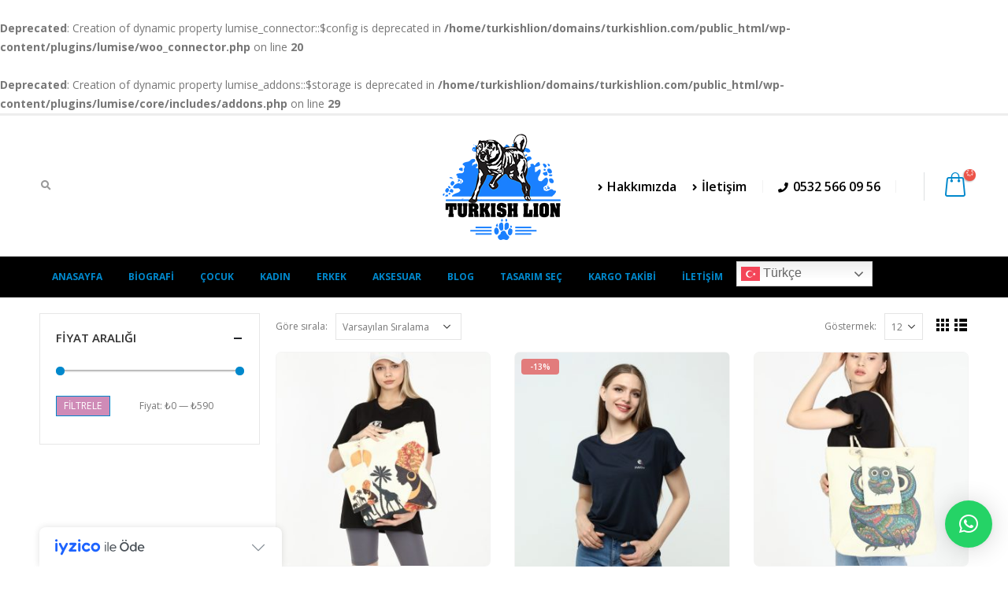

--- FILE ---
content_type: text/html; charset=UTF-8
request_url: https://turkishlion.com/magaza/
body_size: 19761
content:
<br />
<b>Deprecated</b>:  Creation of dynamic property lumise_connector::$config is deprecated in <b>/home/turkishlion/domains/turkishlion.com/public_html/wp-content/plugins/lumise/woo_connector.php</b> on line <b>20</b><br />
<br />
<b>Deprecated</b>:  Creation of dynamic property lumise_addons::$storage is deprecated in <b>/home/turkishlion/domains/turkishlion.com/public_html/wp-content/plugins/lumise/core/includes/addons.php</b> on line <b>29</b><br />
<!DOCTYPE html>
<html lang="tr">
<head>
	<meta charset="UTF-8">
	<!--[if IE]><meta http-equiv='X-UA-Compatible' content='IE=edge,chrome=1'><![endif]-->
	<meta name="viewport" content="width=device-width, initial-scale=1.0, minimum-scale=1.0">
	<link rel="profile" href="http://gmpg.org/xfn/11" />
	<link rel="pingback" href="https://turkishlion.com/xmlrpc.php" />

		<link rel="shortcut icon" href="//turkishlion.com/wp-content/uploads/2020/12/turkish-lion.png" type="image/x-icon" />
		<link rel="apple-touch-icon" href="//turkishlion.com/wp-content/uploads/2020/12/turkish-lion.png">
		<link rel="apple-touch-icon" sizes="120x120" href="//turkishlion.com/wp-content/uploads/2020/12/turkish-lion.png">
		<link rel="apple-touch-icon" sizes="76x76" href="//turkishlion.com/wp-content/uploads/2020/12/turkish-lion.png">
		<link rel="apple-touch-icon" sizes="152x152" href="//turkishlion.com/wp-content/uploads/2020/12/turkish-lion.png">
	<script>!function(e,c){e[c]=e[c]+(e[c]&&" ")+"quform-js"}(document.documentElement,"className");</script><title>Magaza &#8211; Turkish Lions</title>
<meta name='robots' content='max-image-preview:large' />
	<style>img:is([sizes="auto" i], [sizes^="auto," i]) { contain-intrinsic-size: 3000px 1500px }</style>
	<link rel='dns-prefetch' href='//cdn.iyzipay.com' />
<link rel="alternate" type="application/rss+xml" title="Turkish Lions &raquo; akışı" href="https://turkishlion.com/feed/" />
<link rel="alternate" type="application/rss+xml" title="Turkish Lions &raquo; yorum akışı" href="https://turkishlion.com/comments/feed/" />
<link rel="alternate" type="application/rss+xml" title="Turkish Lions &raquo; Ürünler akışı" href="https://turkishlion.com/magaza/feed/" />
<script>
window._wpemojiSettings = {"baseUrl":"https:\/\/s.w.org\/images\/core\/emoji\/16.0.1\/72x72\/","ext":".png","svgUrl":"https:\/\/s.w.org\/images\/core\/emoji\/16.0.1\/svg\/","svgExt":".svg","source":{"concatemoji":"https:\/\/turkishlion.com\/wp-includes\/js\/wp-emoji-release.min.js?ver=6.8.3"}};
/*! This file is auto-generated */
!function(s,n){var o,i,e;function c(e){try{var t={supportTests:e,timestamp:(new Date).valueOf()};sessionStorage.setItem(o,JSON.stringify(t))}catch(e){}}function p(e,t,n){e.clearRect(0,0,e.canvas.width,e.canvas.height),e.fillText(t,0,0);var t=new Uint32Array(e.getImageData(0,0,e.canvas.width,e.canvas.height).data),a=(e.clearRect(0,0,e.canvas.width,e.canvas.height),e.fillText(n,0,0),new Uint32Array(e.getImageData(0,0,e.canvas.width,e.canvas.height).data));return t.every(function(e,t){return e===a[t]})}function u(e,t){e.clearRect(0,0,e.canvas.width,e.canvas.height),e.fillText(t,0,0);for(var n=e.getImageData(16,16,1,1),a=0;a<n.data.length;a++)if(0!==n.data[a])return!1;return!0}function f(e,t,n,a){switch(t){case"flag":return n(e,"\ud83c\udff3\ufe0f\u200d\u26a7\ufe0f","\ud83c\udff3\ufe0f\u200b\u26a7\ufe0f")?!1:!n(e,"\ud83c\udde8\ud83c\uddf6","\ud83c\udde8\u200b\ud83c\uddf6")&&!n(e,"\ud83c\udff4\udb40\udc67\udb40\udc62\udb40\udc65\udb40\udc6e\udb40\udc67\udb40\udc7f","\ud83c\udff4\u200b\udb40\udc67\u200b\udb40\udc62\u200b\udb40\udc65\u200b\udb40\udc6e\u200b\udb40\udc67\u200b\udb40\udc7f");case"emoji":return!a(e,"\ud83e\udedf")}return!1}function g(e,t,n,a){var r="undefined"!=typeof WorkerGlobalScope&&self instanceof WorkerGlobalScope?new OffscreenCanvas(300,150):s.createElement("canvas"),o=r.getContext("2d",{willReadFrequently:!0}),i=(o.textBaseline="top",o.font="600 32px Arial",{});return e.forEach(function(e){i[e]=t(o,e,n,a)}),i}function t(e){var t=s.createElement("script");t.src=e,t.defer=!0,s.head.appendChild(t)}"undefined"!=typeof Promise&&(o="wpEmojiSettingsSupports",i=["flag","emoji"],n.supports={everything:!0,everythingExceptFlag:!0},e=new Promise(function(e){s.addEventListener("DOMContentLoaded",e,{once:!0})}),new Promise(function(t){var n=function(){try{var e=JSON.parse(sessionStorage.getItem(o));if("object"==typeof e&&"number"==typeof e.timestamp&&(new Date).valueOf()<e.timestamp+604800&&"object"==typeof e.supportTests)return e.supportTests}catch(e){}return null}();if(!n){if("undefined"!=typeof Worker&&"undefined"!=typeof OffscreenCanvas&&"undefined"!=typeof URL&&URL.createObjectURL&&"undefined"!=typeof Blob)try{var e="postMessage("+g.toString()+"("+[JSON.stringify(i),f.toString(),p.toString(),u.toString()].join(",")+"));",a=new Blob([e],{type:"text/javascript"}),r=new Worker(URL.createObjectURL(a),{name:"wpTestEmojiSupports"});return void(r.onmessage=function(e){c(n=e.data),r.terminate(),t(n)})}catch(e){}c(n=g(i,f,p,u))}t(n)}).then(function(e){for(var t in e)n.supports[t]=e[t],n.supports.everything=n.supports.everything&&n.supports[t],"flag"!==t&&(n.supports.everythingExceptFlag=n.supports.everythingExceptFlag&&n.supports[t]);n.supports.everythingExceptFlag=n.supports.everythingExceptFlag&&!n.supports.flag,n.DOMReady=!1,n.readyCallback=function(){n.DOMReady=!0}}).then(function(){return e}).then(function(){var e;n.supports.everything||(n.readyCallback(),(e=n.source||{}).concatemoji?t(e.concatemoji):e.wpemoji&&e.twemoji&&(t(e.twemoji),t(e.wpemoji)))}))}((window,document),window._wpemojiSettings);
</script>
<style id='wp-emoji-styles-inline-css'>

	img.wp-smiley, img.emoji {
		display: inline !important;
		border: none !important;
		box-shadow: none !important;
		height: 1em !important;
		width: 1em !important;
		margin: 0 0.07em !important;
		vertical-align: -0.1em !important;
		background: none !important;
		padding: 0 !important;
	}
</style>
<link rel='stylesheet' id='wp-block-library-css' href='https://turkishlion.com/wp-includes/css/dist/block-library/style.min.css?ver=6.8.3' media='all' />
<style id='wp-block-library-theme-inline-css'>
.wp-block-audio :where(figcaption){color:#555;font-size:13px;text-align:center}.is-dark-theme .wp-block-audio :where(figcaption){color:#ffffffa6}.wp-block-audio{margin:0 0 1em}.wp-block-code{border:1px solid #ccc;border-radius:4px;font-family:Menlo,Consolas,monaco,monospace;padding:.8em 1em}.wp-block-embed :where(figcaption){color:#555;font-size:13px;text-align:center}.is-dark-theme .wp-block-embed :where(figcaption){color:#ffffffa6}.wp-block-embed{margin:0 0 1em}.blocks-gallery-caption{color:#555;font-size:13px;text-align:center}.is-dark-theme .blocks-gallery-caption{color:#ffffffa6}:root :where(.wp-block-image figcaption){color:#555;font-size:13px;text-align:center}.is-dark-theme :root :where(.wp-block-image figcaption){color:#ffffffa6}.wp-block-image{margin:0 0 1em}.wp-block-pullquote{border-bottom:4px solid;border-top:4px solid;color:currentColor;margin-bottom:1.75em}.wp-block-pullquote cite,.wp-block-pullquote footer,.wp-block-pullquote__citation{color:currentColor;font-size:.8125em;font-style:normal;text-transform:uppercase}.wp-block-quote{border-left:.25em solid;margin:0 0 1.75em;padding-left:1em}.wp-block-quote cite,.wp-block-quote footer{color:currentColor;font-size:.8125em;font-style:normal;position:relative}.wp-block-quote:where(.has-text-align-right){border-left:none;border-right:.25em solid;padding-left:0;padding-right:1em}.wp-block-quote:where(.has-text-align-center){border:none;padding-left:0}.wp-block-quote.is-large,.wp-block-quote.is-style-large,.wp-block-quote:where(.is-style-plain){border:none}.wp-block-search .wp-block-search__label{font-weight:700}.wp-block-search__button{border:1px solid #ccc;padding:.375em .625em}:where(.wp-block-group.has-background){padding:1.25em 2.375em}.wp-block-separator.has-css-opacity{opacity:.4}.wp-block-separator{border:none;border-bottom:2px solid;margin-left:auto;margin-right:auto}.wp-block-separator.has-alpha-channel-opacity{opacity:1}.wp-block-separator:not(.is-style-wide):not(.is-style-dots){width:100px}.wp-block-separator.has-background:not(.is-style-dots){border-bottom:none;height:1px}.wp-block-separator.has-background:not(.is-style-wide):not(.is-style-dots){height:2px}.wp-block-table{margin:0 0 1em}.wp-block-table td,.wp-block-table th{word-break:normal}.wp-block-table :where(figcaption){color:#555;font-size:13px;text-align:center}.is-dark-theme .wp-block-table :where(figcaption){color:#ffffffa6}.wp-block-video :where(figcaption){color:#555;font-size:13px;text-align:center}.is-dark-theme .wp-block-video :where(figcaption){color:#ffffffa6}.wp-block-video{margin:0 0 1em}:root :where(.wp-block-template-part.has-background){margin-bottom:0;margin-top:0;padding:1.25em 2.375em}
</style>
<style id='classic-theme-styles-inline-css'>
/*! This file is auto-generated */
.wp-block-button__link{color:#fff;background-color:#32373c;border-radius:9999px;box-shadow:none;text-decoration:none;padding:calc(.667em + 2px) calc(1.333em + 2px);font-size:1.125em}.wp-block-file__button{background:#32373c;color:#fff;text-decoration:none}
</style>
<style id='global-styles-inline-css'>
:root{--wp--preset--aspect-ratio--square: 1;--wp--preset--aspect-ratio--4-3: 4/3;--wp--preset--aspect-ratio--3-4: 3/4;--wp--preset--aspect-ratio--3-2: 3/2;--wp--preset--aspect-ratio--2-3: 2/3;--wp--preset--aspect-ratio--16-9: 16/9;--wp--preset--aspect-ratio--9-16: 9/16;--wp--preset--color--black: #000000;--wp--preset--color--cyan-bluish-gray: #abb8c3;--wp--preset--color--white: #ffffff;--wp--preset--color--pale-pink: #f78da7;--wp--preset--color--vivid-red: #cf2e2e;--wp--preset--color--luminous-vivid-orange: #ff6900;--wp--preset--color--luminous-vivid-amber: #fcb900;--wp--preset--color--light-green-cyan: #7bdcb5;--wp--preset--color--vivid-green-cyan: #00d084;--wp--preset--color--pale-cyan-blue: #8ed1fc;--wp--preset--color--vivid-cyan-blue: #0693e3;--wp--preset--color--vivid-purple: #9b51e0;--wp--preset--color--primary: #0088cc;--wp--preset--color--secondary: #e36159;--wp--preset--color--tertiary: #2baab1;--wp--preset--color--quaternary: #383f48;--wp--preset--color--dark: #212529;--wp--preset--color--light: #ffffff;--wp--preset--gradient--vivid-cyan-blue-to-vivid-purple: linear-gradient(135deg,rgba(6,147,227,1) 0%,rgb(155,81,224) 100%);--wp--preset--gradient--light-green-cyan-to-vivid-green-cyan: linear-gradient(135deg,rgb(122,220,180) 0%,rgb(0,208,130) 100%);--wp--preset--gradient--luminous-vivid-amber-to-luminous-vivid-orange: linear-gradient(135deg,rgba(252,185,0,1) 0%,rgba(255,105,0,1) 100%);--wp--preset--gradient--luminous-vivid-orange-to-vivid-red: linear-gradient(135deg,rgba(255,105,0,1) 0%,rgb(207,46,46) 100%);--wp--preset--gradient--very-light-gray-to-cyan-bluish-gray: linear-gradient(135deg,rgb(238,238,238) 0%,rgb(169,184,195) 100%);--wp--preset--gradient--cool-to-warm-spectrum: linear-gradient(135deg,rgb(74,234,220) 0%,rgb(151,120,209) 20%,rgb(207,42,186) 40%,rgb(238,44,130) 60%,rgb(251,105,98) 80%,rgb(254,248,76) 100%);--wp--preset--gradient--blush-light-purple: linear-gradient(135deg,rgb(255,206,236) 0%,rgb(152,150,240) 100%);--wp--preset--gradient--blush-bordeaux: linear-gradient(135deg,rgb(254,205,165) 0%,rgb(254,45,45) 50%,rgb(107,0,62) 100%);--wp--preset--gradient--luminous-dusk: linear-gradient(135deg,rgb(255,203,112) 0%,rgb(199,81,192) 50%,rgb(65,88,208) 100%);--wp--preset--gradient--pale-ocean: linear-gradient(135deg,rgb(255,245,203) 0%,rgb(182,227,212) 50%,rgb(51,167,181) 100%);--wp--preset--gradient--electric-grass: linear-gradient(135deg,rgb(202,248,128) 0%,rgb(113,206,126) 100%);--wp--preset--gradient--midnight: linear-gradient(135deg,rgb(2,3,129) 0%,rgb(40,116,252) 100%);--wp--preset--font-size--small: 13px;--wp--preset--font-size--medium: 20px;--wp--preset--font-size--large: 36px;--wp--preset--font-size--x-large: 42px;--wp--preset--spacing--20: 0.44rem;--wp--preset--spacing--30: 0.67rem;--wp--preset--spacing--40: 1rem;--wp--preset--spacing--50: 1.5rem;--wp--preset--spacing--60: 2.25rem;--wp--preset--spacing--70: 3.38rem;--wp--preset--spacing--80: 5.06rem;--wp--preset--shadow--natural: 6px 6px 9px rgba(0, 0, 0, 0.2);--wp--preset--shadow--deep: 12px 12px 50px rgba(0, 0, 0, 0.4);--wp--preset--shadow--sharp: 6px 6px 0px rgba(0, 0, 0, 0.2);--wp--preset--shadow--outlined: 6px 6px 0px -3px rgba(255, 255, 255, 1), 6px 6px rgba(0, 0, 0, 1);--wp--preset--shadow--crisp: 6px 6px 0px rgba(0, 0, 0, 1);}:where(.is-layout-flex){gap: 0.5em;}:where(.is-layout-grid){gap: 0.5em;}body .is-layout-flex{display: flex;}.is-layout-flex{flex-wrap: wrap;align-items: center;}.is-layout-flex > :is(*, div){margin: 0;}body .is-layout-grid{display: grid;}.is-layout-grid > :is(*, div){margin: 0;}:where(.wp-block-columns.is-layout-flex){gap: 2em;}:where(.wp-block-columns.is-layout-grid){gap: 2em;}:where(.wp-block-post-template.is-layout-flex){gap: 1.25em;}:where(.wp-block-post-template.is-layout-grid){gap: 1.25em;}.has-black-color{color: var(--wp--preset--color--black) !important;}.has-cyan-bluish-gray-color{color: var(--wp--preset--color--cyan-bluish-gray) !important;}.has-white-color{color: var(--wp--preset--color--white) !important;}.has-pale-pink-color{color: var(--wp--preset--color--pale-pink) !important;}.has-vivid-red-color{color: var(--wp--preset--color--vivid-red) !important;}.has-luminous-vivid-orange-color{color: var(--wp--preset--color--luminous-vivid-orange) !important;}.has-luminous-vivid-amber-color{color: var(--wp--preset--color--luminous-vivid-amber) !important;}.has-light-green-cyan-color{color: var(--wp--preset--color--light-green-cyan) !important;}.has-vivid-green-cyan-color{color: var(--wp--preset--color--vivid-green-cyan) !important;}.has-pale-cyan-blue-color{color: var(--wp--preset--color--pale-cyan-blue) !important;}.has-vivid-cyan-blue-color{color: var(--wp--preset--color--vivid-cyan-blue) !important;}.has-vivid-purple-color{color: var(--wp--preset--color--vivid-purple) !important;}.has-black-background-color{background-color: var(--wp--preset--color--black) !important;}.has-cyan-bluish-gray-background-color{background-color: var(--wp--preset--color--cyan-bluish-gray) !important;}.has-white-background-color{background-color: var(--wp--preset--color--white) !important;}.has-pale-pink-background-color{background-color: var(--wp--preset--color--pale-pink) !important;}.has-vivid-red-background-color{background-color: var(--wp--preset--color--vivid-red) !important;}.has-luminous-vivid-orange-background-color{background-color: var(--wp--preset--color--luminous-vivid-orange) !important;}.has-luminous-vivid-amber-background-color{background-color: var(--wp--preset--color--luminous-vivid-amber) !important;}.has-light-green-cyan-background-color{background-color: var(--wp--preset--color--light-green-cyan) !important;}.has-vivid-green-cyan-background-color{background-color: var(--wp--preset--color--vivid-green-cyan) !important;}.has-pale-cyan-blue-background-color{background-color: var(--wp--preset--color--pale-cyan-blue) !important;}.has-vivid-cyan-blue-background-color{background-color: var(--wp--preset--color--vivid-cyan-blue) !important;}.has-vivid-purple-background-color{background-color: var(--wp--preset--color--vivid-purple) !important;}.has-black-border-color{border-color: var(--wp--preset--color--black) !important;}.has-cyan-bluish-gray-border-color{border-color: var(--wp--preset--color--cyan-bluish-gray) !important;}.has-white-border-color{border-color: var(--wp--preset--color--white) !important;}.has-pale-pink-border-color{border-color: var(--wp--preset--color--pale-pink) !important;}.has-vivid-red-border-color{border-color: var(--wp--preset--color--vivid-red) !important;}.has-luminous-vivid-orange-border-color{border-color: var(--wp--preset--color--luminous-vivid-orange) !important;}.has-luminous-vivid-amber-border-color{border-color: var(--wp--preset--color--luminous-vivid-amber) !important;}.has-light-green-cyan-border-color{border-color: var(--wp--preset--color--light-green-cyan) !important;}.has-vivid-green-cyan-border-color{border-color: var(--wp--preset--color--vivid-green-cyan) !important;}.has-pale-cyan-blue-border-color{border-color: var(--wp--preset--color--pale-cyan-blue) !important;}.has-vivid-cyan-blue-border-color{border-color: var(--wp--preset--color--vivid-cyan-blue) !important;}.has-vivid-purple-border-color{border-color: var(--wp--preset--color--vivid-purple) !important;}.has-vivid-cyan-blue-to-vivid-purple-gradient-background{background: var(--wp--preset--gradient--vivid-cyan-blue-to-vivid-purple) !important;}.has-light-green-cyan-to-vivid-green-cyan-gradient-background{background: var(--wp--preset--gradient--light-green-cyan-to-vivid-green-cyan) !important;}.has-luminous-vivid-amber-to-luminous-vivid-orange-gradient-background{background: var(--wp--preset--gradient--luminous-vivid-amber-to-luminous-vivid-orange) !important;}.has-luminous-vivid-orange-to-vivid-red-gradient-background{background: var(--wp--preset--gradient--luminous-vivid-orange-to-vivid-red) !important;}.has-very-light-gray-to-cyan-bluish-gray-gradient-background{background: var(--wp--preset--gradient--very-light-gray-to-cyan-bluish-gray) !important;}.has-cool-to-warm-spectrum-gradient-background{background: var(--wp--preset--gradient--cool-to-warm-spectrum) !important;}.has-blush-light-purple-gradient-background{background: var(--wp--preset--gradient--blush-light-purple) !important;}.has-blush-bordeaux-gradient-background{background: var(--wp--preset--gradient--blush-bordeaux) !important;}.has-luminous-dusk-gradient-background{background: var(--wp--preset--gradient--luminous-dusk) !important;}.has-pale-ocean-gradient-background{background: var(--wp--preset--gradient--pale-ocean) !important;}.has-electric-grass-gradient-background{background: var(--wp--preset--gradient--electric-grass) !important;}.has-midnight-gradient-background{background: var(--wp--preset--gradient--midnight) !important;}.has-small-font-size{font-size: var(--wp--preset--font-size--small) !important;}.has-medium-font-size{font-size: var(--wp--preset--font-size--medium) !important;}.has-large-font-size{font-size: var(--wp--preset--font-size--large) !important;}.has-x-large-font-size{font-size: var(--wp--preset--font-size--x-large) !important;}
:where(.wp-block-post-template.is-layout-flex){gap: 1.25em;}:where(.wp-block-post-template.is-layout-grid){gap: 1.25em;}
:where(.wp-block-columns.is-layout-flex){gap: 2em;}:where(.wp-block-columns.is-layout-grid){gap: 2em;}
:root :where(.wp-block-pullquote){font-size: 1.5em;line-height: 1.6;}
</style>
<link rel='stylesheet' id='contact-form-7-css' href='https://turkishlion.com/wp-content/plugins/contact-form-7/includes/css/styles.css?ver=6.1.2' media='all' />
<link rel='stylesheet' id='rs-plugin-settings-css' href='https://turkishlion.com/wp-content/plugins/revslider/public/assets/css/rs6.css?ver=6.2.6' media='all' />
<style id='rs-plugin-settings-inline-css'>
#rs-demo-id {}
.tparrows:before{color:#0088cc;text-shadow:0 0 3px #fff;}.revslider-initialised .tp-loader{z-index:18;}
</style>
<style id='woocommerce-inline-inline-css'>
.woocommerce form .form-row .required { visibility: visible; }
</style>
<link rel='stylesheet' id='quform-css' href='https://turkishlion.com/wp-content/plugins/quform/cache/quform.css?ver=1769905248' media='all' />
<link rel='stylesheet' id='brands-styles-css' href='https://turkishlion.com/wp-content/plugins/woocommerce/assets/css/brands.css?ver=10.2.2' media='all' />
<link rel='stylesheet' id='lumise-style-css' href='https://turkishlion.com/wp-content/plugins/lumise/woo/assets/css/frontend.css?ver=1.9.7' media='all' />
<link rel='stylesheet' id='js_composer_front-css' href='https://turkishlion.com/wp-content/plugins/js_composer/assets/css/js_composer.min.css?ver=6.6.0' media='all' />
<link rel='stylesheet' id='bootstrap-css' href='https://turkishlion.com/wp-content/uploads/porto_styles/bootstrap.css?ver=5.3.2' media='all' />
<link rel='stylesheet' id='porto-plugins-css' href='https://turkishlion.com/wp-content/themes/porto/css/plugins.css?ver=6.8.3' media='all' />
<link rel='stylesheet' id='porto-theme-css' href='https://turkishlion.com/wp-content/themes/porto/css/theme.css?ver=6.8.3' media='all' />
<link rel='stylesheet' id='porto-shortcodes-css' href='https://turkishlion.com/wp-content/themes/porto/css/shortcodes.css?ver=5.3.2' media='all' />
<link rel='stylesheet' id='porto-theme-shop-css' href='https://turkishlion.com/wp-content/themes/porto/css/theme_shop.css?ver=6.8.3' media='all' />
<link rel='stylesheet' id='porto-dynamic-style-css' href='https://turkishlion.com/wp-content/uploads/porto_styles/dynamic_style.css?ver=5.3.2' media='all' />
<link rel='stylesheet' id='porto-style-css' href='https://turkishlion.com/wp-content/themes/porto/style.css?ver=6.8.3' media='all' />
<style id='porto-style-inline-css'>
#header .logo,.side-header-narrow-bar-logo{max-width:170px}@media (min-width:1170px){#header .logo{max-width:250px}}@media (max-width:991px){#header .logo{max-width:200px}}@media (max-width:767px){#header .logo{max-width:150px}}#header.sticky-header .logo{max-width:162.5px}#header,.sticky-header .header-main.sticky{border-top:3px solid #ededed}@media (min-width:992px){}.page-top .page-title-wrap{line-height:0}.page-top .page-title:not(.b-none):after{content:'';position:absolute;width:100%;left:0;border-bottom:5px solid #0088cc;bottom:-32px}body.single-product .page-top .breadcrumbs-wrap{padding-right:55px}#login-form-popup{position:relative;width:80%;max-width:872px;margin-left:auto;margin-right:auto}#login-form-popup .featured-box{margin-bottom:0;box-shadow:none;border:none}#login-form-popup .featured-box .box-content{padding:25px 35px}#login-form-popup .featured-box h2{text-transform:uppercase;font-size:15px;letter-spacing:.05em;font-weight:600;line-height:2}.porto-social-login-section{background:#f4f4f2;text-align:center;padding:20px 20px 25px}.porto-social-login-section p{text-transform:uppercase;font-size:12px;font-weight:600;margin-bottom:8px}#login-form-popup .col2-set{margin-left:-20px;margin-right:-20px}#login-form-popup .col-1,#login-form-popup .col-2{padding-left:20px;padding-right:20px}@media (min-width:992px){#login-form-popup .col-1{border-right:1px solid #f5f6f6}}#login-form-popup .input-text{box-shadow:none;padding-top:10px;padding-bottom:10px;border-color:#ddd;border-radius:2px}#login-form-popup form label{font-size:12px;line-height:1}#login-form-popup .form-row{margin-bottom:20px}#login-form-popup .button{border-radius:2px;padding:10px 24px;text-transform:uppercase;text-shadow:none;font-family:Open Sans;font-size:12px;letter-spacing:.025em;color:#fff}#login-form-popup label.inline{margin-top:15px;float:right;position:relative;cursor:pointer;line-height:1.5}#login-form-popup label.inline input[type=checkbox]{opacity:0;margin-right:8px;margin-top:0;margin-bottom:0}#login-form-popup label.inline span:before{content:'';position:absolute;border:1px solid #ddd;border-radius:1px;width:16px;height:16px;left:0;top:0;text-align:center;line-height:15px;font-family:'Font Awesome 5 Free';font-weight:900;font-size:9px;color:#aaa}#login-form-popup label.inline input[type=checkbox]:checked + span:before{content:'\f00c'}#login-form-popup .social-button{text-decoration:none;margin-left:10px;margin-right:10px}#login-form-popup .social-button i{font-size:16px;margin-right:8px}#login-form-popup .lost_password{margin-top:-15px;font-size:13px;margin-bottom:0}.porto-social-login-section .google-plus{background:#dd4e31}.porto-social-login-section .facebook{background:#3a589d}.porto-social-login-section .twitter{background:#1aa9e1}#login-form-popup{max-width:480px}html.panel-opened body > .mfp-bg{z-index:9042}html.panel-opened body > .mfp-wrap{z-index:9043}
</style>
<!--[if lt IE 10]>
<link rel='stylesheet' id='porto-ie-css' href='https://turkishlion.com/wp-content/themes/porto/css/ie.css?ver=6.8.3' media='all' />
<![endif]-->
<link rel='stylesheet' id='styles-child-css' href='https://turkishlion.com/wp-content/themes/bizim-ora-imranli/style.css?ver=6.8.3' media='all' />
<script src="https://turkishlion.com/wp-includes/js/jquery/jquery.min.js?ver=3.7.1" id="jquery-core-js"></script>
<script src="https://turkishlion.com/wp-includes/js/jquery/jquery-migrate.min.js?ver=3.4.1" id="jquery-migrate-js"></script>
<script src="https://turkishlion.com/wp-content/plugins/revslider/public/assets/js/rbtools.min.js?ver=6.0.2" id="tp-tools-js"></script>
<script src="https://turkishlion.com/wp-content/plugins/revslider/public/assets/js/rs6.min.js?ver=6.2.6" id="revmin-js"></script>
<script src="https://turkishlion.com/wp-content/plugins/woocommerce/assets/js/jquery-blockui/jquery.blockUI.min.js?ver=2.7.0-wc.10.2.2" id="jquery-blockui-js" data-wp-strategy="defer"></script>
<script id="wc-add-to-cart-js-extra">
var wc_add_to_cart_params = {"ajax_url":"\/wp-admin\/admin-ajax.php","wc_ajax_url":"\/?wc-ajax=%%endpoint%%","i18n_view_cart":"Sepetim","cart_url":"https:\/\/turkishlion.com\/sepet\/","is_cart":"","cart_redirect_after_add":"no"};
</script>
<script src="https://turkishlion.com/wp-content/plugins/woocommerce/assets/js/frontend/add-to-cart.min.js?ver=10.2.2" id="wc-add-to-cart-js" data-wp-strategy="defer"></script>
<script src="https://turkishlion.com/wp-content/plugins/woocommerce/assets/js/js-cookie/js.cookie.min.js?ver=2.1.4-wc.10.2.2" id="js-cookie-js" defer data-wp-strategy="defer"></script>
<script id="woocommerce-js-extra">
var woocommerce_params = {"ajax_url":"\/wp-admin\/admin-ajax.php","wc_ajax_url":"\/?wc-ajax=%%endpoint%%","i18n_password_show":"\u015eifreyi g\u00f6ster","i18n_password_hide":"\u015eifreyi gizle"};
</script>
<script src="https://turkishlion.com/wp-content/plugins/woocommerce/assets/js/frontend/woocommerce.min.js?ver=10.2.2" id="woocommerce-js" defer data-wp-strategy="defer"></script>
<script src="https://turkishlion.com/wp-content/plugins/js_composer/assets/js/vendors/woocommerce-add-to-cart.js?ver=6.6.0" id="vc_woocommerce-add-to-cart-js-js"></script>
<link rel="https://api.w.org/" href="https://turkishlion.com/wp-json/" /><link rel="EditURI" type="application/rsd+xml" title="RSD" href="https://turkishlion.com/xmlrpc.php?rsd" />
<meta name="generator" content="WordPress 6.8.3" />
<meta name="generator" content="WooCommerce 10.2.2" />
		<script type="text/javascript">
		WebFontConfig = {
			google: { families: [ 'Open+Sans:200,300,400,500,600,700,800','Shadows+Into+Light:400,700','Playfair+Display:400,700' ] }
		};
		(function(d) {
			var wf = d.createElement('script'), s = d.scripts[0];
			wf.src = 'https://turkishlion.com/wp-content/themes/porto/js/libs/webfont.js';
			wf.async = true;
			s.parentNode.insertBefore(wf, s);
		})(document);</script>
			<noscript><style>.woocommerce-product-gallery{ opacity: 1 !important; }</style></noscript>
	<meta name="generator" content="Powered by WPBakery Page Builder - drag and drop page builder for WordPress."/>
<meta name="generator" content="Powered by Slider Revolution 6.2.6 - responsive, Mobile-Friendly Slider Plugin for WordPress with comfortable drag and drop interface." />
<link rel="icon" href="https://turkishlion.com/wp-content/uploads/2020/12/cropped-turkish-lion-1-32x32.png" sizes="32x32" />
<link rel="icon" href="https://turkishlion.com/wp-content/uploads/2020/12/cropped-turkish-lion-1-192x192.png" sizes="192x192" />
<link rel="apple-touch-icon" href="https://turkishlion.com/wp-content/uploads/2020/12/cropped-turkish-lion-1-180x180.png" />
<meta name="msapplication-TileImage" content="https://turkishlion.com/wp-content/uploads/2020/12/cropped-turkish-lion-1-270x270.png" />
<script type="text/javascript">function setREVStartSize(e){
			//window.requestAnimationFrame(function() {				 
				window.RSIW = window.RSIW===undefined ? window.innerWidth : window.RSIW;	
				window.RSIH = window.RSIH===undefined ? window.innerHeight : window.RSIH;	
				try {								
					var pw = document.getElementById(e.c).parentNode.offsetWidth,
						newh;
					pw = pw===0 || isNaN(pw) ? window.RSIW : pw;
					e.tabw = e.tabw===undefined ? 0 : parseInt(e.tabw);
					e.thumbw = e.thumbw===undefined ? 0 : parseInt(e.thumbw);
					e.tabh = e.tabh===undefined ? 0 : parseInt(e.tabh);
					e.thumbh = e.thumbh===undefined ? 0 : parseInt(e.thumbh);
					e.tabhide = e.tabhide===undefined ? 0 : parseInt(e.tabhide);
					e.thumbhide = e.thumbhide===undefined ? 0 : parseInt(e.thumbhide);
					e.mh = e.mh===undefined || e.mh=="" || e.mh==="auto" ? 0 : parseInt(e.mh,0);		
					if(e.layout==="fullscreen" || e.l==="fullscreen") 						
						newh = Math.max(e.mh,window.RSIH);					
					else{					
						e.gw = Array.isArray(e.gw) ? e.gw : [e.gw];
						for (var i in e.rl) if (e.gw[i]===undefined || e.gw[i]===0) e.gw[i] = e.gw[i-1];					
						e.gh = e.el===undefined || e.el==="" || (Array.isArray(e.el) && e.el.length==0)? e.gh : e.el;
						e.gh = Array.isArray(e.gh) ? e.gh : [e.gh];
						for (var i in e.rl) if (e.gh[i]===undefined || e.gh[i]===0) e.gh[i] = e.gh[i-1];
											
						var nl = new Array(e.rl.length),
							ix = 0,						
							sl;					
						e.tabw = e.tabhide>=pw ? 0 : e.tabw;
						e.thumbw = e.thumbhide>=pw ? 0 : e.thumbw;
						e.tabh = e.tabhide>=pw ? 0 : e.tabh;
						e.thumbh = e.thumbhide>=pw ? 0 : e.thumbh;					
						for (var i in e.rl) nl[i] = e.rl[i]<window.RSIW ? 0 : e.rl[i];
						sl = nl[0];									
						for (var i in nl) if (sl>nl[i] && nl[i]>0) { sl = nl[i]; ix=i;}															
						var m = pw>(e.gw[ix]+e.tabw+e.thumbw) ? 1 : (pw-(e.tabw+e.thumbw)) / (e.gw[ix]);					
						newh =  (e.gh[ix] * m) + (e.tabh + e.thumbh);
					}				
					if(window.rs_init_css===undefined) window.rs_init_css = document.head.appendChild(document.createElement("style"));					
					document.getElementById(e.c).height = newh+"px";
					window.rs_init_css.innerHTML += "#"+e.c+"_wrapper { height: "+newh+"px }";				
				} catch(e){
					console.log("Failure at Presize of Slider:" + e)
				}					   
			//});
		  };</script>
<noscript><style> .wpb_animate_when_almost_visible { opacity: 1; }</style></noscript><style type="text/css">#wpadminbar, #wpadminbar .menupop .ab-sub-wrapper, .ab-sub-secondary, #wpadminbar .quicklinks .menupop ul.ab-sub-secondary,#wpadminbar .quicklinks .menupop ul.ab-sub-secondary .ab-submenu {background:#fff}#wpadminbar a.ab-item, #wpadminbar>#wp-toolbar span.ab-label, #wpadminbar>#wp-toolbar span.noticon, #wpadminbar .ab-icon:before,#wpadminbar .ab-item:before {color:#94979B}#wpadminbar .quicklinks .menupop ul li a, #wpadminbar .quicklinks .menupop ul li a strong, #wpadminbar .quicklinks .menupop.hover ul li a,#wpadminbar.nojs .quicklinks .menupop:hover ul li a {color:#94979B; font-size:13px !important }#wpadminbar:not(.mobile)>#wp-toolbar a:focus span.ab-label,#wpadminbar:not(.mobile)>#wp-toolbar li:hover span.ab-label,#wpadminbar>#wp-toolbar li.hover span.ab-label, #wpadminbar.mobile .quicklinks .hover .ab-icon:before,#wpadminbar.mobile .quicklinks .hover .ab-item:before, #wpadminbar .quicklinks .menupop .ab-sub-secondary>li .ab-item:focus a,#wpadminbar .quicklinks .menupop .ab-sub-secondary>li>a:hover {color:#474747}#wpadminbar .quicklinks .ab-sub-wrapper .menupop.hover>a,#wpadminbar .quicklinks .menupop ul li a:focus,#wpadminbar .quicklinks .menupop ul li a:focus strong,#wpadminbar .quicklinks .menupop ul li a:hover,#wpadminbar .quicklinks .menupop ul li a:hover strong,#wpadminbar .quicklinks .menupop.hover ul li a:focus,#wpadminbar .quicklinks .menupop.hover ul li a:hover,#wpadminbar li #adminbarsearch.adminbar-focused:before,#wpadminbar li .ab-item:focus:before,#wpadminbar li a:focus .ab-icon:before,#wpadminbar li.hover .ab-icon:before,#wpadminbar li.hover .ab-item:before,#wpadminbar li:hover #adminbarsearch:before,#wpadminbar li:hover .ab-icon:before,#wpadminbar li:hover .ab-item:before,#wpadminbar.nojs .quicklinks .menupop:hover ul li a:focus,#wpadminbar.nojs .quicklinks .menupop:hover ul li a:hover, #wpadminbar .quicklinks .ab-sub-wrapper .menupop.hover>a .blavatar,#wpadminbar .quicklinks li a:focus .blavatar,#wpadminbar .quicklinks li a:hover .blavatar{color:#474747}#wpadminbar .menupop .ab-sub-wrapper, #wpadminbar .shortlink-input {background:#f4f4f4}#wpadminbar .ab-submenu .ab-item, #wpadminbar .quicklinks .menupop ul.ab-submenu li a,#wpadminbar .quicklinks .menupop ul.ab-submenu li a.ab-item {color:#666666}#wpadminbar .ab-submenu .ab-item:hover, #wpadminbar .quicklinks .menupop ul.ab-submenu li a:hover,#wpadminbar .quicklinks .menupop ul.ab-submenu li a.ab-item:hover {color:#333333}.quicklinks li.wpshapere_site_title a{ outline:none; border:none;}.quicklinks li.wpshapere_site_title {width:180px !important;margin-top:-px !important;margin-top:px !important;}.quicklinks li.wpshapere_site_title a{outline:none; border:none;}.quicklinks li.wpshapere_site_title a, .quicklinks li.wpshapere_site_title a:hover, .quicklinks li.wpshapere_site_title a:focus {background-size:contain!important;}#adminmenuwrap{-webkit-box-shadow:0px 4px 16px 0px rgba(0,0,0,0.3);-moz-box-shadow:0px 4px 16px 0px rgba(0,0,0,0.3);box-shadow:0px 4px 16px 0px rgba(0,0,0,0.3);}ul#adminmenu a.wp-has-current-submenu:after, ul#adminmenu>li.current>a.current:after{border-right-color:transparent;}#wpadminbar * .ab-sub-wrapper {transition:all 280ms cubic-bezier(.4,0,.2,1) !important;}#wp-toolbar > ul > li > .ab-sub-wrapper {-webkit-transform:scale(.25,0);transform:scale(.25,0);-webkit-transition:all 280ms cubic-bezier(.4,0,.2,1);transition:all 280ms cubic-bezier(.4,0,.2,1);-webkit-transform-origin:50% 0 !important;transform-origin:50% 0 !important;display:block !important;opacity:0 !important;}#wp-toolbar > ul > li.hover > .ab-sub-wrapper {-webkit-transform:scale(1,1);transform:scale(1,1);opacity:1 !important;}#wp-toolbar > ul > li > .ab-sub-wrapper:before {position:absolute;top:-8px;left:20%;content:"";display:block;border:6px solid transparent;border-bottom-color:transparent;border-bottom-color:#f4f4f4;transition:all 0.2s ease-in-out;-moz-transition:all 0.2s ease-in-out;-webkit-transition:all 0.2s ease-in-out;}#wp-toolbar > ul > li.hover > .ab-sub-wrapper:before {top:-12px;}#wp-toolbar > ul > li#wp-admin-bar-my-account > .ab-sub-wrapper:before{left:60%}#wpadminbar .ab-top-menu>li.hover>.ab-item,#wpadminbar.nojq .quicklinks .ab-top-menu>li>.ab-item:focus,#wpadminbar:not(.mobile) .ab-top-menu>li:hover>.ab-item,#wpadminbar:not(.mobile) .ab-top-menu>li>.ab-item:focus{background:#fff; color:#94979B}</style><style id="yellow-pencil">
/*
	The following CSS generated by YellowPencil Plugin.
	https://yellowpencil.waspthemes.com
*/
.footer-main p strong{font-weight:600;color:#2b2b2d;font-size:16px;line-height:1.4em;}.footer-main .widget h3{color:#2b2b2d;}#header .main-menu-wrap .container-fluid{background-color:#5565ac;}#menu-main-menu > .menu-item > a{color:#ecf0f1 !important;}.main-menu-wrap .header-right a{color:#ecf0f1 !important;}.product .product-inner .product-image .links-on-image .add-links-wrap .add-links .quickview{background-color:#cf8bb7 !important;}.price_slider_wrapper .price_slider_amount .button{background-color:#cf8bb7;}.product-categories .current a{color:#cf8bb7 !important;}#qlwapp a{background-color:#5565ac !important;}#header .main-menu-wrap{background-color:#000000;min-height:52px;}#main-menu{top:6px;}.nav-pills .d-sm-block a{font-size:16px;font-weight:600;color:#000000 !important;}.nav-pills span{font-size:16px;font-weight:600;color:#000000;}#mini-cart .cart-head{font-size:34px;}.searchform-fields .text input[type=text]{color:#070707 !important;font-weight:600;font-size:18px !important;}.button-wrap .btn-special i{font-size:21px;}.header-main .header-left .searchform .btn-special{background-color:#e3e2e2 !important;}#quick_buy_3247_container .quick_buy_3247_button{position:relative;right:-290px;top:-71px;}#main .container .main-content-wrap .main-content #primary #content .product .product-summary-wrap .row .entry-summary #quick_buy_3247_container .quick_buy_3247_button{height:49px !important;}@media (max-width:991px){#menu-main-menu .menu-item .current{color:#ffffff;}.header-main .header-left .mobile-toggle{color:#ffffff !important;background-color:#000000 !important;}}@media (max-width:900px){div.header-main.sticky.change-logo{background-color:#0f0e0e !important;}.header-main .header-left .mobile-toggle{color:#ffffff !important;background-color:#000000 !important;}.page-wrapper .header-wrapper #header .header-main #nav-panel .container .mobile-nav-wrap .menu-wrap #menu-main-menu .menu-item .current{color:#ffffff !important;}}@media (max-width:782px){.header-main .header-left .mobile-toggle{color:#ffffff !important;background-color:#000000 !important;}.page-wrapper .header-wrapper #header .header-main #nav-panel .container .mobile-nav-wrap .menu-wrap #menu-main-menu .menu-item .current{color:#ffffff !important;}}@media (max-width:768px){.header-main .header-left .mobile-toggle{color:#f9f9f9 !important;background-color:#050505 !important;}.page-wrapper .header-wrapper #header .header-main #nav-panel .container .mobile-nav-wrap .menu-wrap #menu-main-menu .menu-item .current{color:#efefef !important;}}@media (max-width:767px){.page-wrapper .header-wrapper #header .header-main #nav-panel .container .mobile-nav-wrap .menu-wrap #menu-main-menu .menu-item .current{color:#f2f2f2 !important;}.header-main .header-left .mobile-toggle{color:#f7f7f7 !important;background-color:#070707 !important;}}@media (max-width:748px){.header-main .header-left .mobile-toggle{background-color:#000000 !important;color:#f9f9f9 !important;}.page-wrapper .header-wrapper #header .header-main #nav-panel .container .mobile-nav-wrap .menu-wrap #menu-main-menu .menu-item .current{color:#f9f9f9 !important;}}@media (max-width:650px){.page-wrapper .header-wrapper #header .header-main #nav-panel .container .mobile-nav-wrap .menu-wrap #menu-main-menu .menu-item .current{color:#f9f9fa !important;}}@media (max-width:600px){.page-wrapper .header-wrapper #header .header-main #nav-panel .container .mobile-nav-wrap .menu-wrap #menu-main-menu .menu-item .current{color:#f9f9f9 !important;}}@media (max-width:599px){.page-wrapper .header-wrapper #header .header-main #nav-panel .container .mobile-nav-wrap .menu-wrap #menu-main-menu .menu-item .current{color:#fcfcfc !important;}}@media (max-width:575px){.page-wrapper .header-wrapper #header .header-main #nav-panel .container .mobile-nav-wrap .menu-wrap #menu-main-menu .menu-item .current{color:#f4f4f4 !important;}}@media (max-width:480px){#menu-main-menu .menu-item .current{color:#f4f4f4;}}@media (max-width:479px){.page-wrapper .header-wrapper #header .header-main #nav-panel .container .mobile-nav-wrap .menu-wrap #menu-main-menu .menu-item .current{color:#f9f9f9 !important;}.page-wrapper .header-wrapper #header .header-main #nav-panel .container .mobile-nav-wrap .menu-wrap #menu-main-menu .menu-item a{color:#f7f7f7 !important;}}@media (max-width:375px){#menu-main-menu .menu-item .current{color:#f9f9f9;}}@media (max-width:374px){.page-wrapper .header-wrapper #header .header-main #nav-panel .container .mobile-nav-wrap .menu-wrap #menu-main-menu .menu-item .current{color:#ffffff !important;}}@media (max-width:320px){.page-wrapper .header-wrapper #header .header-main #nav-panel .container .mobile-nav-wrap .menu-wrap #menu-main-menu .menu-item .current{color:#ffffff !important;}}@media (max-width:319px){#menu-main-menu .menu-item .current{color:#ffffff;}}#header .main-menu-wrap .container-fluid{background-color:#5565ac;color:#ecf0f1;}#menu-main-menu > .menu-item > a{color:#ecf0f1 !important;}.product .product-inner .product-image .links-on-image .add-links-wrap .add-links .quickview{background-color:#cf8bb7 !important;}
</style></head>
<body class="archive post-type-archive post-type-archive-product wp-embed-responsive wp-theme-porto wp-child-theme-bizim-ora-imranli full blog-1  theme-porto woocommerce-shop woocommerce woocommerce-page woocommerce-no-js login-popup wpb-js-composer js-comp-ver-6.6.0 vc_responsive">

	<div class="page-wrapper"><!-- page wrapper -->

		
					<!-- header wrapper -->
			<div class="header-wrapper">
								<header id="header" class="header-separate header-4 logo-center sticky-menu-header">
	
	<div class="header-main">
		<div class="container">
			<div class="header-left">
				<div class="searchform-popup search-popup"><a class="search-toggle"><i class="fas fa-search"></i><span class="search-text">Arama</span></a>	<form action="https://turkishlion.com/" method="get"
		class="searchform">
		<div class="searchform-fields">
			<span class="text"><input name="s" type="text" value="" placeholder="Arama" autocomplete="off" /></span>
						<span class="button-wrap">
							<button class="btn btn-special" title="Arama" type="submit"><i class="fas fa-search"></i></button>
						</span>
		</div>
				<div class="live-search-list"></div>
			</form>
	</div>				<a class="mobile-toggle"><i class="fas fa-bars"></i></a>
			</div>
			<div class="header-center">
						<div class="logo">
		<a href="https://turkishlion.com/" title="Turkish Lions - Sivas&#039;in Aslanları"  rel="home">
		<img class="img-responsive sticky-logo sticky-retina-logo" src="//turkishlion.com/wp-content/uploads/2020/12/lions.png" alt="Turkish Lions" /><img class="img-responsive standard-logo retina-logo" src="//turkishlion.com/wp-content/uploads/2020/12/turkish-lion.png" alt="Turkish Lions" />	</a>
			</div>
					</div>
			<div class="header-right">
				<div>
					<div class="header-contact"><ul class="nav nav-pills nav-top">
	<li class="d-none d-sm-block">
		<a href="#" target="_blank"><i class="fas fa-angle-right"></i>Hakkımızda</a> 
	</li>
	<li class="d-none d-sm-block">
		<a href="#" target="_blank"><i class="fas fa-angle-right"></i>İletişim</a> 
	</li>
	<li class="phone nav-item-left-border nav-item-right-border">
		<span><i class="fas fa-phone"></i>0532 566 09 56</span>
	</li>
</ul>
</div>		<div id="mini-cart" class="mini-cart simple">
			<div class="cart-head">
			<span class="cart-icon"><i class="minicart-icon minicart-icon porto-icon-bag-2"></i><span class="cart-items"><i class="fas fa-spinner fa-pulse"></i></span></span><span class="cart-items-text"><i class="fas fa-spinner fa-pulse"></i></span>			</div>
			<div class="cart-popup widget_shopping_cart">
				<div class="widget_shopping_cart_content">
									<div class="cart-loading"></div>
								</div>
			</div>
		</div>
						</div>

				
			</div>
		</div>
		
<div id="nav-panel">
	<div class="container">
		<div class="mobile-nav-wrap">
		<div class="menu-wrap"><ul id="menu-main-menu" class="mobile-menu accordion-menu"><li id="accordion-menu-item-2613" class="menu-item menu-item-type-post_type menu-item-object-page menu-item-home"><a href="https://turkishlion.com/">Anasayfa</a></li>
<li id="accordion-menu-item-3894" class="menu-item menu-item-type-post_type menu-item-object-page"><a href="https://turkishlion.com/biografi/">Biografi</a></li>
<li id="accordion-menu-item-4378" class="menu-item menu-item-type-custom menu-item-object-custom"><a href="/urun-kategori/cocuk/">Çocuk</a></li>
<li id="accordion-menu-item-4379" class="menu-item menu-item-type-custom menu-item-object-custom"><a href="/urun-kategori/kadin/">Kadın</a></li>
<li id="accordion-menu-item-4380" class="menu-item menu-item-type-custom menu-item-object-custom"><a href="/urun-kategori/erkek/">Erkek</a></li>
<li id="accordion-menu-item-4381" class="menu-item menu-item-type-custom menu-item-object-custom"><a href="/urun-kategori/aksesuar/">Aksesuar</a></li>
<li id="accordion-menu-item-3159" class="menu-item menu-item-type-post_type menu-item-object-page"><a href="https://turkishlion.com/blog/">Blog</a></li>
<li id="accordion-menu-item-4643" class="menu-item menu-item-type-custom menu-item-object-custom"><a href="/tasarim-sec/">Tasarım Seç</a></li>
<li id="accordion-menu-item-2618" class="menu-item menu-item-type-post_type menu-item-object-page"><a href="https://turkishlion.com/kargo-takibi/">Kargo Takibi</a></li>
<li id="accordion-menu-item-3181" class="menu-item menu-item-type-post_type menu-item-object-page"><a href="https://turkishlion.com/iletisim/">İletişim</a></li>
<li style="position:relative;" class="menu-item menu-item-gtranslate"><div style="position:absolute;white-space:nowrap;" id="gtranslate_menu_wrapper_39262"></div></li></ul></div>		</div>
	</div>
</div>
	</div>

			<div class="main-menu-wrap">
			<div id="main-menu" class="container ">
									<div class="menu-left">
								<div class="logo">
		<a href="https://turkishlion.com/" title="Turkish Lions - Sivas&#039;in Aslanları" >
		<img class="img-responsive standard-logo retina-logo" src="//turkishlion.com/wp-content/uploads/2020/12/lions.png" alt="Turkish Lions" />	</a>
			</div>
							</div>
								<div class="menu-center">
					<ul id="menu-main-menu-1" class="main-menu mega-menu"><li id="nav-menu-item-2613" class="menu-item menu-item-type-post_type menu-item-object-page menu-item-home narrow"><a href="https://turkishlion.com/">Anasayfa</a></li>
<li id="nav-menu-item-3894" class="menu-item menu-item-type-post_type menu-item-object-page narrow"><a href="https://turkishlion.com/biografi/">Biografi</a></li>
<li id="nav-menu-item-4378" class="menu-item menu-item-type-custom menu-item-object-custom narrow"><a href="/urun-kategori/cocuk/">Çocuk</a></li>
<li id="nav-menu-item-4379" class="menu-item menu-item-type-custom menu-item-object-custom narrow"><a href="/urun-kategori/kadin/">Kadın</a></li>
<li id="nav-menu-item-4380" class="menu-item menu-item-type-custom menu-item-object-custom narrow"><a href="/urun-kategori/erkek/">Erkek</a></li>
<li id="nav-menu-item-4381" class="menu-item menu-item-type-custom menu-item-object-custom narrow"><a href="/urun-kategori/aksesuar/">Aksesuar</a></li>
<li id="nav-menu-item-3159" class="menu-item menu-item-type-post_type menu-item-object-page narrow"><a href="https://turkishlion.com/blog/">Blog</a></li>
<li id="nav-menu-item-4643" class="menu-item menu-item-type-custom menu-item-object-custom narrow"><a href="/tasarim-sec/">Tasarım Seç</a></li>
<li id="nav-menu-item-2618" class="menu-item menu-item-type-post_type menu-item-object-page narrow"><a href="https://turkishlion.com/kargo-takibi/">Kargo Takibi</a></li>
<li id="nav-menu-item-3181" class="menu-item menu-item-type-post_type menu-item-object-page narrow"><a href="https://turkishlion.com/iletisim/">İletişim</a></li>
<li style="position:relative;" class="menu-item menu-item-gtranslate"><div style="position:absolute;white-space:nowrap;" id="gtranslate_menu_wrapper_20110"></div></li></ul>				</div>
							</div>
		</div>
	</header>

							</div>
			<!-- end header wrapper -->
		
		
				<div class="banner-container my-banner">
			<div id="banner-wrapper" class="">
							</div>
		</div>
		
		<div id="main" class="column2 column2-left-sidebar boxed no-breadcrumbs"><!-- main -->

			<div class="container">
			<div class="row main-content-wrap">

			<!-- main content -->
			<div class="main-content col-lg-9">

			

<div id="primary" class="content-area"><main id="content" class="site-main" role="main">




	<div class="woocommerce-notices-wrapper"></div><div class="shop-loop-before clearfix"><form class="woocommerce-ordering" method="get">
	<label>Göre sırala: </label>
	<select name="orderby" class="orderby" aria-label="Sipariş">
					<option value="menu_order"  selected='selected'>Varsayılan Sıralama</option>
					<option value="popularity" >En çok satılana göre sırala</option>
					<option value="date" >En yeniye göre sırala</option>
					<option value="price" >Fiyata göre sırala: Düşükten yükseğe</option>
					<option value="price-desc" >Fiyata göre sırala: Yüksekten düşüğe</option>
			</select>
	<input type="hidden" name="paged" value="1" />

	</form>
	<div class="gridlist-toggle">
		<a href="#" id="grid" title="Izgara Görünümü"></a><a href="#" id="list" title="Liste görünümü"></a>
	</div>
	
<nav class="woocommerce-pagination">

	<form class="woocommerce-viewing" method="get">

		<label>Göstermek: </label>

		<select name="count" class="count">
							<option value="12"  selected='selected'>12</option>
							<option value="24" >24</option>
							<option value="36" >36</option>
					</select>

		<input type="hidden" name="paged" value=""/>

			</form>

	<ul class='page-numbers'>
	<li><span aria-label="Sayfa 1" aria-current="page" class="page-numbers current">1</span></li>
	<li><a aria-label="Sayfa 2" class="page-numbers" href="https://turkishlion.com/magaza/page/2/">2</a></li>
	<li><span class="page-numbers dots">&hellip;</span></li>
	<li><a aria-label="Sayfa 18" class="page-numbers" href="https://turkishlion.com/magaza/page/18/">18</a></li>
	<li><a aria-label="Sayfa 19" class="page-numbers" href="https://turkishlion.com/magaza/page/19/">19</a></li>
	<li><a class="next page-numbers" href="https://turkishlion.com/magaza/page/2/"></a></li>
</ul>
</nav>
</div>
	
	<div class="archive-products">

		<ul class="products products-container grid pcols-lg-3 pcols-md-3 pcols-xs-2 pcols-ls-2 pwidth-lg-3 pwidth-md-3 pwidth-xs-2 pwidth-ls-1"
	 data-product_layout="product-default">
		
<li class="product-col product-default product type-product post-4650 status-publish first instock product_cat-kampanya product_tag-canta has-post-thumbnail shipping-taxable purchasable product-type-simple">
<div class="product-inner">
	
	<div class="product-image">

		<a  href="https://turkishlion.com/urun/antilop-canta/">
			<div class="inner"><img width="300" height="300" src="https://turkishlion.com/wp-content/uploads/2021/04/NRC26346-300x300.jpg" class=" wp-post-image" alt="" decoding="async" fetchpriority="high" /></div>		</a>
		</div>

	<div class="product-content">
		<span class="category-list"><a href="https://turkishlion.com/urun-kategori/kampanya/" rel="tag">Kampanya</a></span>
			<a class="product-loop-title"  href="https://turkishlion.com/urun/antilop-canta/">
	<h3 class="woocommerce-loop-product__title">Antilop Kumaş Çanta Cüzdan</h3>	</a>
	
		
	<span class="price"><span class="woocommerce-Price-amount amount"><bdi><span class="woocommerce-Price-currencySymbol">&#8378;</span>250.00</bdi></span></span>

		<div class="add-links-wrap">
	<div class="add-links clearfix">
		<a href="/magaza/?add-to-cart=4650" data-quantity="1" class="viewcart-style-2 button product_type_simple add_to_cart_button ajax_add_to_cart" data-product_id="4650" data-product_sku="T00045-1" aria-label="Sepete ekle: “Antilop Kumaş Çanta Cüzdan”" rel="nofollow" data-success_message="&quot;Antilop Kumaş Çanta Cüzdan&quot; sepetinize eklendi" role="button">Sepete Ekle</a><div class="quickview" data-id="4650" title="Hızlı Görünüm">Hızlı Görünüm</div>	</div>
	</div>
	</div>
</div>
</li>

<li class="product-col product-default product type-product post-5602 status-publish instock product_cat-kadin product_tag-baski-t-shirt product_tag-bisiklet-yaka-t-shirt product_tag-kangal-baski-t-shirt product_tag-pamuklu-t-shirt product_tag-sivas-aslani product_tag-sivas-baski-t-shirt product_tag-sivas-kangal product_tag-t has-post-thumbnail sale shipping-taxable purchasable product-type-variable">
<div class="product-inner">
	
	<div class="product-image">

		<a  href="https://turkishlion.com/urun/bayan-t-shirt-tasarla/">
			<div class="labels"><div class="onsale">-13%</div></div><div class="inner"><img width="300" height="375" src="https://turkishlion.com/wp-content/uploads/2022/05/2E3A2157-300x375.jpg" class=" wp-post-image" alt="" decoding="async" /></div>		</a>
		</div>

	<div class="product-content">
		<span class="category-list"><a href="https://turkishlion.com/urun-kategori/kadin/" rel="tag">Kadin</a></span>
			<a class="product-loop-title"  href="https://turkishlion.com/urun/bayan-t-shirt-tasarla/">
	<h3 class="woocommerce-loop-product__title">Bayan T-shirt Tasarla</h3>	</a>
	
		
	<span class="price"><del aria-hidden="true"><span class="woocommerce-Price-amount amount"><bdi><span class="woocommerce-Price-currencySymbol">&#8378;</span>480.00</bdi></span></del> <span class="screen-reader-text">Orijinal fiyat: &#8378;480.00.</span><ins aria-hidden="true"><span class="woocommerce-Price-amount amount"><bdi><span class="woocommerce-Price-currencySymbol">&#8378;</span>420.00</bdi></span></ins><span class="screen-reader-text">Şu andaki fiyat: &#8378;420.00.</span></span>

		<div class="add-links-wrap">
	<div class="add-links clearfix">
		<a class="lumise-button lumise-list-button" href="https://turkishlion.com/tasarim-sec/?product_base=13&#038;product_cms=5602">Kendin Tasarla</a><div class="quickview" data-id="5602" title="Hızlı Görünüm">Hızlı Görünüm</div>	</div>
	</div>
	</div>
</div>
</li>

<li class="product-col product-default product type-product post-4367 status-publish last instock product_cat-aksesuar has-post-thumbnail shipping-taxable purchasable product-type-simple">
<div class="product-inner">
	
	<div class="product-image">

		<a  href="https://turkishlion.com/urun/baykus-figurlu-bez-canta/">
			<div class="inner"><img width="300" height="300" src="https://turkishlion.com/wp-content/uploads/2021/04/NRC26423-300x300.jpg" class=" wp-post-image" alt="" decoding="async" /></div>		</a>
		</div>

	<div class="product-content">
		<span class="category-list"><a href="https://turkishlion.com/urun-kategori/aksesuar/" rel="tag">Aksesuar</a></span>
			<a class="product-loop-title"  href="https://turkishlion.com/urun/baykus-figurlu-bez-canta/">
	<h3 class="woocommerce-loop-product__title">Baykuş Figürlü Antilop Kumaş Çanta</h3>	</a>
	
		
	<span class="price"><span class="woocommerce-Price-amount amount"><bdi><span class="woocommerce-Price-currencySymbol">&#8378;</span>250.00</bdi></span></span>

		<div class="add-links-wrap">
	<div class="add-links clearfix">
		<a href="/magaza/?add-to-cart=4367" data-quantity="1" class="viewcart-style-2 button product_type_simple add_to_cart_button ajax_add_to_cart" data-product_id="4367" data-product_sku="T00040" aria-label="Sepete ekle: “Baykuş Figürlü Antilop Kumaş Çanta”" rel="nofollow" data-success_message="&quot;Baykuş Figürlü Antilop Kumaş Çanta&quot; sepetinize eklendi" role="button">Sepete Ekle</a><div class="quickview" data-id="4367" title="Hızlı Görünüm">Hızlı Görünüm</div>	</div>
	</div>
	</div>
</div>
</li>

<li class="product-col product-default product type-product post-5496 status-publish first instock product_cat-erkek product_tag-kangal-kopegi product_tag-sivas-aslani product_tag-sivas-kangal product_tag-tshirt has-post-thumbnail sale shipping-taxable purchasable product-type-variable">
<div class="product-inner">
	
	<div class="product-image">

		<a  href="https://turkishlion.com/urun/bebe-mavisi-turkish-lion-baskili-t-shirt/">
			<div class="labels"><div class="onsale">-13%</div></div><div class="inner"><img width="300" height="450" src="https://turkishlion.com/wp-content/uploads/2022/08/4A3A1468-300x450.jpg" class=" wp-post-image" alt="" decoding="async" loading="lazy" /></div>		</a>
		</div>

	<div class="product-content">
		<span class="category-list"><a href="https://turkishlion.com/urun-kategori/erkek/" rel="tag">Erkek</a></span>
			<a class="product-loop-title"  href="https://turkishlion.com/urun/bebe-mavisi-turkish-lion-baskili-t-shirt/">
	<h3 class="woocommerce-loop-product__title">Bebe Mavisi Turkish Lion  Baskılı  T-Shirt</h3>	</a>
	
		
	<span class="price"><del aria-hidden="true"><span class="woocommerce-Price-amount amount"><bdi><span class="woocommerce-Price-currencySymbol">&#8378;</span>480.00</bdi></span></del> <span class="screen-reader-text">Orijinal fiyat: &#8378;480.00.</span><ins aria-hidden="true"><span class="woocommerce-Price-amount amount"><bdi><span class="woocommerce-Price-currencySymbol">&#8378;</span>420.00</bdi></span></ins><span class="screen-reader-text">Şu andaki fiyat: &#8378;420.00.</span></span>

		<div class="add-links-wrap">
	<div class="add-links clearfix">
		<a href="https://turkishlion.com/urun/bebe-mavisi-turkish-lion-baskili-t-shirt/" data-quantity="1" class="viewcart-style-2 button product_type_variable add_to_cart_button" data-product_id="5496" data-product_sku="TL01" aria-label="&ldquo;Bebe Mavisi Turkish Lion  Baskılı  T-Shirt&rdquo; için seçenekleri seçin" rel="nofollow">Seçenekler</a><div class="quickview" data-id="5496" title="Hızlı Görünüm">Hızlı Görünüm</div>	</div>
	</div>
	</div>
</div>
</li>

<li class="product-col product-default product type-product post-6026 status-publish instock product_cat-kadin has-post-thumbnail shipping-taxable purchasable product-type-simple">
<div class="product-inner">
	
	<div class="product-image">

		<a  href="https://turkishlion.com/urun/beyaz-pembe-t-shirt/">
			<div class="inner"><img width="300" height="400" src="https://turkishlion.com/wp-content/uploads/2023/09/Beyaz-Pembe-T-shirt-300x400.jpg" class=" wp-post-image" alt="" decoding="async" loading="lazy" /></div>		</a>
		</div>

	<div class="product-content">
		<span class="category-list"><a href="https://turkishlion.com/urun-kategori/kadin/" rel="tag">Kadin</a></span>
			<a class="product-loop-title"  href="https://turkishlion.com/urun/beyaz-pembe-t-shirt/">
	<h3 class="woocommerce-loop-product__title">Beyaz-Pembe T-shirt</h3>	</a>
	
		
	<span class="price"><span class="woocommerce-Price-amount amount"><bdi><span class="woocommerce-Price-currencySymbol">&#8378;</span>119.00</bdi></span></span>

		<div class="add-links-wrap">
	<div class="add-links clearfix">
		<a href="/magaza/?add-to-cart=6026" data-quantity="1" class="viewcart-style-2 button product_type_simple add_to_cart_button ajax_add_to_cart" data-product_id="6026" data-product_sku="" aria-label="Sepete ekle: “Beyaz-Pembe T-shirt”" rel="nofollow" data-success_message="&quot;Beyaz-Pembe T-shirt&quot; sepetinize eklendi" role="button">Sepete Ekle</a><div class="quickview" data-id="6026" title="Hızlı Görünüm">Hızlı Görünüm</div>	</div>
	</div>
	</div>
</div>
</li>

<li class="product-col product-default product type-product post-6024 status-publish last instock product_cat-kadin has-post-thumbnail shipping-taxable purchasable product-type-simple">
<div class="product-inner">
	
	<div class="product-image">

		<a  href="https://turkishlion.com/urun/beyaz-siyah-t-shirt/">
			<div class="inner"><img width="300" height="400" src="https://turkishlion.com/wp-content/uploads/2023/09/Siyah-Beyaz-T-shirt-300x400.jpg" class=" wp-post-image" alt="" decoding="async" loading="lazy" /></div>		</a>
		</div>

	<div class="product-content">
		<span class="category-list"><a href="https://turkishlion.com/urun-kategori/kadin/" rel="tag">Kadin</a></span>
			<a class="product-loop-title"  href="https://turkishlion.com/urun/beyaz-siyah-t-shirt/">
	<h3 class="woocommerce-loop-product__title">Beyaz-Siyah T-shirt</h3>	</a>
	
		
	<span class="price"><span class="woocommerce-Price-amount amount"><bdi><span class="woocommerce-Price-currencySymbol">&#8378;</span>119.00</bdi></span></span>

		<div class="add-links-wrap">
	<div class="add-links clearfix">
		<a href="/magaza/?add-to-cart=6024" data-quantity="1" class="viewcart-style-2 button product_type_simple add_to_cart_button ajax_add_to_cart" data-product_id="6024" data-product_sku="" aria-label="Sepete ekle: “Beyaz-Siyah T-shirt”" rel="nofollow" data-success_message="&quot;Beyaz-Siyah T-shirt&quot; sepetinize eklendi" role="button">Sepete Ekle</a><div class="quickview" data-id="6024" title="Hızlı Görünüm">Hızlı Görünüm</div>	</div>
	</div>
	</div>
</div>
</li>

<li class="product-col product-default product type-product post-6022 status-publish first instock product_cat-kadin has-post-thumbnail shipping-taxable purchasable product-type-simple">
<div class="product-inner">
	
	<div class="product-image">

		<a  href="https://turkishlion.com/urun/beyaz-yesil-t-shirt/">
			<div class="inner"><img width="300" height="400" src="https://turkishlion.com/wp-content/uploads/2023/09/Beyaz-Yesil-T-shirt-300x400.jpg" class=" wp-post-image" alt="" decoding="async" loading="lazy" /></div>		</a>
		</div>

	<div class="product-content">
		<span class="category-list"><a href="https://turkishlion.com/urun-kategori/kadin/" rel="tag">Kadin</a></span>
			<a class="product-loop-title"  href="https://turkishlion.com/urun/beyaz-yesil-t-shirt/">
	<h3 class="woocommerce-loop-product__title">Beyaz-Yeşil T-shirt</h3>	</a>
	
		
	<span class="price"><span class="woocommerce-Price-amount amount"><bdi><span class="woocommerce-Price-currencySymbol">&#8378;</span>119.00</bdi></span></span>

		<div class="add-links-wrap">
	<div class="add-links clearfix">
		<a href="/magaza/?add-to-cart=6022" data-quantity="1" class="viewcart-style-2 button product_type_simple add_to_cart_button ajax_add_to_cart" data-product_id="6022" data-product_sku="" aria-label="Sepete ekle: “Beyaz-Yeşil T-shirt”" rel="nofollow" data-success_message="&quot;Beyaz-Yeşil T-shirt&quot; sepetinize eklendi" role="button">Sepete Ekle</a><div class="quickview" data-id="6022" title="Hızlı Görünüm">Hızlı Görünüm</div>	</div>
	</div>
	</div>
</div>
</li>

<li class="product-col product-default product type-product post-6081 status-publish instock product_cat-kadin has-post-thumbnail shipping-taxable purchasable product-type-variable">
<div class="product-inner">
	
	<div class="product-image">

		<a  href="https://turkishlion.com/urun/cicek-desenli-elbise/">
			<div class="inner img-effect"><img width="300" height="450" src="https://turkishlion.com/wp-content/uploads/2024/02/WhatsApp-Image-2024-02-29-at-13.33.42-300x450.jpeg" class=" wp-post-image" alt="" decoding="async" loading="lazy" /><img width="300" height="450" src="https://turkishlion.com/wp-content/uploads/2024/02/WhatsApp-Image-2024-02-29-at-13.33.41-1-300x450.jpeg" class="hover-image" alt="" decoding="async" loading="lazy" /></div>		</a>
		</div>

	<div class="product-content">
		<span class="category-list"><a href="https://turkishlion.com/urun-kategori/kadin/" rel="tag">Kadin</a></span>
			<a class="product-loop-title"  href="https://turkishlion.com/urun/cicek-desenli-elbise/">
	<h3 class="woocommerce-loop-product__title">Çiçek Desenli Elbise</h3>	</a>
	
		
	<span class="price"><span class="woocommerce-Price-amount amount"><bdi><span class="woocommerce-Price-currencySymbol">&#8378;</span>329.00</bdi></span></span>

		<div class="add-links-wrap">
	<div class="add-links clearfix">
		<a href="https://turkishlion.com/urun/cicek-desenli-elbise/" data-quantity="1" class="viewcart-style-2 button product_type_variable add_to_cart_button" data-product_id="6081" data-product_sku="" aria-label="&ldquo;Çiçek Desenli Elbise&rdquo; için seçenekleri seçin" rel="nofollow">Seçenekler</a><div class="quickview" data-id="6081" title="Hızlı Görünüm">Hızlı Görünüm</div>	</div>
	</div>
	</div>
</div>
</li>

<li class="product-col product-default product type-product post-5604 status-publish last instock product_cat-cocuk product_tag-baski-t-shirt product_tag-bisiklet-yaka-t-shirt product_tag-kangal-baski-t-shirt product_tag-kangal-kopegi product_tag-pamuklu-t-shirt product_tag-sivas-aslani product_tag-sivas-kangal has-post-thumbnail shipping-taxable purchasable product-type-simple">
<div class="product-inner">
	
	<div class="product-image">

		<a  href="https://turkishlion.com/urun/cocuk-t-shirt-tasarla/">
			<div class="inner"><img width="300" height="450" src="https://turkishlion.com/wp-content/uploads/2022/08/NRC_5250-300x450.jpg" class=" wp-post-image" alt="" decoding="async" loading="lazy" /></div>		</a>
		</div>

	<div class="product-content">
		<span class="category-list"><a href="https://turkishlion.com/urun-kategori/cocuk/" rel="tag">Çocuk</a></span>
			<a class="product-loop-title"  href="https://turkishlion.com/urun/cocuk-t-shirt-tasarla/">
	<h3 class="woocommerce-loop-product__title">Çocuk T-Shirt Tasarla</h3>	</a>
	
		
	<span class="price"><span class="woocommerce-Price-amount amount"><bdi><span class="woocommerce-Price-currencySymbol">&#8378;</span>395.00</bdi></span></span>

		<div class="add-links-wrap">
	<div class="add-links clearfix">
		<a class="lumise-button lumise-list-button" href="https://turkishlion.com/tasarim-sec/?product_base=14&#038;product_cms=5604">Kendin Tasarla</a><div class="quickview" data-id="5604" title="Hızlı Görünüm">Hızlı Görünüm</div>	</div>
	</div>
	</div>
</div>
</li>

<li class="product-col product-default product type-product post-5905 status-publish first instock product_cat-erkek product_tag-bisiklet-yaka-t-shirt product_tag-kangal-baski-t-shirt product_tag-kangal-kopegi product_tag-kisiye-ozel-hediye product_tag-kisiye-ozel-tasarim product_tag-ozel-tasarim product_tag-sivas-kangal product_tag-turkish-kangal has-post-thumbnail sale shipping-taxable purchasable product-type-variable">
<div class="product-inner">
	
	<div class="product-image">

		<a  href="https://turkishlion.com/urun/erkek-t-shirt-tasarla/">
			<div class="labels"><div class="onsale">-13%</div></div><div class="inner"><img width="300" height="450" src="https://turkishlion.com/wp-content/uploads/2022/08/4A3A1454-300x450.jpg" class=" wp-post-image" alt="" decoding="async" loading="lazy" /></div>		</a>
		</div>

	<div class="product-content">
		<span class="category-list"><a href="https://turkishlion.com/urun-kategori/erkek/" rel="tag">Erkek</a></span>
			<a class="product-loop-title"  href="https://turkishlion.com/urun/erkek-t-shirt-tasarla/">
	<h3 class="woocommerce-loop-product__title">Erkek Basic T-Shirt Tasarla</h3>	</a>
	
		
	<span class="price"><del aria-hidden="true"><span class="woocommerce-Price-amount amount"><bdi><span class="woocommerce-Price-currencySymbol">&#8378;</span>480.00</bdi></span></del> <span class="screen-reader-text">Orijinal fiyat: &#8378;480.00.</span><ins aria-hidden="true"><span class="woocommerce-Price-amount amount"><bdi><span class="woocommerce-Price-currencySymbol">&#8378;</span>420.00</bdi></span></ins><span class="screen-reader-text">Şu andaki fiyat: &#8378;420.00.</span></span>

		<div class="add-links-wrap">
	<div class="add-links clearfix">
		<a class="lumise-button lumise-list-button" href="https://turkishlion.com/tasarim-sec/?product_base=17&#038;product_cms=5905">Kendin Tasarla</a><div class="quickview" data-id="5905" title="Hızlı Görünüm">Hızlı Görünüm</div>	</div>
	</div>
	</div>
</div>
</li>

<li class="product-col product-default product type-product post-5907 status-publish instock product_cat-erkek product_tag-baski-t-shirt product_tag-bisiklet-yaka-t-shirt product_tag-kangal-baski-t-shirt product_tag-kangal-kopegi product_tag-kisiye-ozel-hediye product_tag-kisiye-ozel-tasarim product_tag-ozel-tasarim product_tag-sivas-kangal product_tag-turkish-kangal has-post-thumbnail sale shipping-taxable purchasable product-type-variable">
<div class="product-inner">
	
	<div class="product-image">

		<a  href="https://turkishlion.com/urun/erker-v-yaka-t-shirt-tasarla/">
			<div class="labels"><div class="onsale">-13%</div></div><div class="inner"><img width="300" height="300" src="https://turkishlion.com/wp-content/uploads/2021/04/NRC19966-300x300.jpg" class=" wp-post-image" alt="" decoding="async" loading="lazy" /></div>		</a>
		</div>

	<div class="product-content">
		<span class="category-list"><a href="https://turkishlion.com/urun-kategori/erkek/" rel="tag">Erkek</a></span>
			<a class="product-loop-title"  href="https://turkishlion.com/urun/erker-v-yaka-t-shirt-tasarla/">
	<h3 class="woocommerce-loop-product__title">Erkek V Yaka T-shirt Tasarla</h3>	</a>
	
		
	<span class="price"><del aria-hidden="true"><span class="woocommerce-Price-amount amount"><bdi><span class="woocommerce-Price-currencySymbol">&#8378;</span>480.00</bdi></span></del> <span class="screen-reader-text">Orijinal fiyat: &#8378;480.00.</span><ins aria-hidden="true"><span class="woocommerce-Price-amount amount"><bdi><span class="woocommerce-Price-currencySymbol">&#8378;</span>420.00</bdi></span></ins><span class="screen-reader-text">Şu andaki fiyat: &#8378;420.00.</span></span>

		<div class="add-links-wrap">
	<div class="add-links clearfix">
		<a class="lumise-button lumise-list-button" href="https://turkishlion.com/tasarim-sec/?product_base=18&#038;product_cms=5907">Kendin Tasarla</a><div class="quickview" data-id="5907" title="Hızlı Görünüm">Hızlı Görünüm</div>	</div>
	</div>
	</div>
</div>
</li>

<li class="product-col product-default product type-product post-4297 status-publish last instock product_cat-aksesuar has-post-thumbnail shipping-taxable purchasable product-type-simple">
<div class="product-inner">
	
	<div class="product-image">

		<a  href="https://turkishlion.com/urun/flamingo-model-canta/">
			<div class="inner"><img width="300" height="300" src="https://turkishlion.com/wp-content/uploads/2021/04/NRC26351-300x300.jpg" class=" wp-post-image" alt="" decoding="async" loading="lazy" /></div>		</a>
		</div>

	<div class="product-content">
		<span class="category-list"><a href="https://turkishlion.com/urun-kategori/aksesuar/" rel="tag">Aksesuar</a></span>
			<a class="product-loop-title"  href="https://turkishlion.com/urun/flamingo-model-canta/">
	<h3 class="woocommerce-loop-product__title">Flamingo Model Antilop Çanta</h3>	</a>
	
		
	<span class="price"><span class="woocommerce-Price-amount amount"><bdi><span class="woocommerce-Price-currencySymbol">&#8378;</span>150.00</bdi></span></span>

		<div class="add-links-wrap">
	<div class="add-links clearfix">
		<a href="/magaza/?add-to-cart=4297" data-quantity="1" class="viewcart-style-2 button product_type_simple add_to_cart_button ajax_add_to_cart" data-product_id="4297" data-product_sku="T00034" aria-label="Sepete ekle: “Flamingo Model Antilop Çanta”" rel="nofollow" data-success_message="&quot;Flamingo Model Antilop Çanta&quot; sepetinize eklendi" role="button">Sepete Ekle</a><div class="quickview" data-id="4297" title="Hızlı Görünüm">Hızlı Görünüm</div>	</div>
	</div>
	</div>
</div>
</li>
</ul>

	</div>

	<div class="shop-loop-after clearfix">
<nav class="woocommerce-pagination">

	<form class="woocommerce-viewing" method="get">

		<label>Göstermek: </label>

		<select name="count" class="count">
							<option value="12"  selected='selected'>12</option>
							<option value="24" >24</option>
							<option value="36" >36</option>
					</select>

		<input type="hidden" name="paged" value=""/>

			</form>

	<ul class='page-numbers'>
	<li><span aria-label="Sayfa 1" aria-current="page" class="page-numbers current">1</span></li>
	<li><a aria-label="Sayfa 2" class="page-numbers" href="https://turkishlion.com/magaza/page/2/">2</a></li>
	<li><span class="page-numbers dots">&hellip;</span></li>
	<li><a aria-label="Sayfa 18" class="page-numbers" href="https://turkishlion.com/magaza/page/18/">18</a></li>
	<li><a aria-label="Sayfa 19" class="page-numbers" href="https://turkishlion.com/magaza/page/19/">19</a></li>
	<li><a class="next page-numbers" href="https://turkishlion.com/magaza/page/2/"></a></li>
</ul>
</nav>
</div>
	</main></div>


</div><!-- end main content -->

	<div class="col-lg-3 sidebar porto-woo-category-sidebar left-sidebar"><!-- main sidebar -->
						<div class="sidebar-content">
						<aside id="woocommerce_price_filter-3" class="widget woocommerce widget_price_filter"><h3 class="widget-title">Fiyat Aralığı</h3>
<form method="get" action="https://turkishlion.com/magaza/">
	<div class="price_slider_wrapper">
		<div class="price_slider" style="display:none;"></div>
		<div class="price_slider_amount" data-step="10">
			<label class="screen-reader-text" for="min_price">En düşük fiyat</label>
			<input type="text" id="min_price" name="min_price" value="0" data-min="0" placeholder="En düşük fiyat" />
			<label class="screen-reader-text" for="max_price">En yüksek fiyat</label>
			<input type="text" id="max_price" name="max_price" value="590" data-max="590" placeholder="En yüksek fiyat" />
						<button type="submit" class="button">Filtrele</button>
			<div class="price_label" style="display:none;">
				Fiyat: <span class="from"></span> &mdash; <span class="to"></span>
			</div>
						<div class="clear"></div>
		</div>
	</div>
</form>

</aside>		</div>
					</div><!-- end main sidebar -->


	</div>
	</div>


		
		
			
			</div><!-- end main -->

			
			<div class="footer-wrapper">

				
				
				<div id="footer" class="footer-1"
>
			<div class="footer-main">
			<div class="container">
				
									<div class="row">
														<div class="col-lg-3">
									<aside id="media_image-2" class="widget widget_media_image"><img width="252" height="222" src="https://turkishlion.com/wp-content/uploads/2021/02/lionnn.png" class="image wp-image-3916  attachment-full size-full" alt="" style="max-width: 100%; height: auto;" decoding="async" loading="lazy" /></aside><aside id="follow-us-widget-2" class="widget follow-us">		<div class="share-links">
										<a href="https://www.facebook.com/turkishlion"  rel="nofollow" target="_blank" title="Facebook" class="share-facebook">Facebook</a>
								<a href="https://www.youtube.com/channel/UCJSNS681G69wunZRDHUUY_Q"  rel="nofollow" target="_blank" title="Youtube" class="share-youtube">Youtube</a>
								<a href="https://www.instagram.com/turkishlioncom/"  rel="nofollow" target="_blank" title="Instagram" class="share-instagram">Instagram</a>
									</div>

		</aside>								</div>
																<div class="col-lg-3">
									<aside id="text-10" class="widget widget_text"><h3 class="widget-title">Kurumsal</h3>			<div class="textwidget"><div class="row">
<div class="col-sm-6">
<ul>
<li><a href="/biografi/">Hakkımızda</a></li>
<li><a href="/blog/">Blog</a></li>
<li><a href="/urun-kategori/genc/">Fırsatlar</a></li>
</ul>
</div>
<div class="col-sm-6"></div>
</div>
</div>
		</aside>								</div>
																<div class="col-lg-3">
									<aside id="text-8" class="widget widget_text"><h3 class="widget-title">Müşteri Hizmetleri</h3>			<div class="textwidget"><div class="row">
<div class="col-sm-6">
<ul>
<li><a href="/gizlilik-politikasi/">Gizlilik Politikası</a></li>
<li><a href="/satis-sozlesmesi/">Satış Sözleşmesi</a></li>
<li><a href="/odeme-secenekleri">Ödeme Seçenekleri</a></li>
<li><a href="/kargo-ve-teslimat/">Kargo ve Teslimat</a></li>
<li><a href="/iade-ve-degisim/">İade ve Değişim</a></li>
<li><a href="/iletisim/">İletişim</a></li>
</ul>
</div>
<div class="col-sm-6"></div>
</div>
</div>
		</aside>								</div>
																<div class="col-lg-3">
									<aside id="contact-info-widget-2" class="widget contact-info"><h3 class="widget-title">İletişim Bilgileri</h3>		<div class="contact-info">
						<ul class="contact-details list list-icons">
									<li><i class="far fa-dot-circle"></i> <strong>Adres::</strong> <span>Cihangir Mah. Petrol Ofisi Caddesi No.8/5 Avcılar İstanbul</span></li>									<li><i class="fab fa-whatsapp"></i> <strong>Tel: :</strong> <span>0212 422 03 95</span></li>									<li><i class="far fa-envelope"></i> <strong>E-Mail::</strong> <span><a href="mailto:info@turkishlion.com">info@turkishlion.com</a></span></li>									<li><i class="far fa-clock"></i> <strong>Web::</strong> <span>www.turkishlion.com</span></li>			</ul>
					</div>

		</aside>								</div>
													</div>
				
							</div>
		</div>
	
	<div class="footer-bottom">
	<div class="container">
				<div class="footer-left">
						<span class="footer-copyright">Copyright 2020 Turkısh Lıon</span>		</div>
		
					<div class="footer-right">
															<img class="img-responsive footer-payment-img" src="//turkishlion.com/wp-content/uploads/2021/02/logo-band@1X.png" alt="" />
																</div>
		
			</div>
</div>
</div>

				
			</div>

		
		
	</div><!-- end wrapper -->
			<div class="after-loading-success-message">
			<div class="background-overlay"></div>
			<div class="loader success-message-container">
				<div class="msg-box">
					<div class="msg">Bu ürünü sepete eklediniz:<p class="product-name text-color-primary"></p></div>
				</div>
				<button class="button btn-primay viewcart" data-link="">Sepet sayfasına git</button>
				<button class="button btn-primay continue_shopping">Devam et</button>
			</div>
		</div>
		

<!--[if lt IE 9]>
<script src="https://turkishlion.com/wp-content/themes/porto/js/libs/html5shiv.min.js"></script>
<script src="https://turkishlion.com/wp-content/themes/porto/js/libs/respond.min.js"></script>
<![endif]-->

<script type="speculationrules">
{"prefetch":[{"source":"document","where":{"and":[{"href_matches":"\/*"},{"not":{"href_matches":["\/wp-*.php","\/wp-admin\/*","\/wp-content\/uploads\/*","\/wp-content\/*","\/wp-content\/plugins\/*","\/wp-content\/themes\/bizim-ora-imranli\/*","\/wp-content\/themes\/porto\/*","\/*\\?(.+)"]}},{"not":{"selector_matches":"a[rel~=\"nofollow\"]"}},{"not":{"selector_matches":".no-prefetch, .no-prefetch a"}}]},"eagerness":"conservative"}]}
</script>
<style>
	                @media screen and (max-width: 380px) {
                        ._1xrVL7npYN5CKybp32heXk {
		                    position: fixed;
			                bottom: 0!important;
    		                top: unset;
    		                left: 0;
    		                width: 100%;
                        }
                    }
	            </style><br />
<b>Warning</b>:  Undefined variable $logoUrl in <b>/home/turkishlion/domains/turkishlion.com/public_html/wp-content/plugins/iyzico-woocommerce/includes/Common/Helpers/BuyerProtection.php</b> on line <b>79</b><br />
<div id="iyzico-bpo1" data-widget data-type="page-overlay" data-position="left"></div>		<div 
			class="qlwapp"
			style="--qlwapp-scheme-font-family:inherit;--qlwapp-scheme-font-size:18px;--qlwapp-scheme-icon-size:60px;--qlwapp-scheme-icon-font-size:24px;--qlwapp-scheme-box-max-height:400px;--qlwapp-scheme-box-message-word-break:break-all;--qlwapp-button-notification-bubble-animation:none;"
			data-contacts="[{&quot;id&quot;:0,&quot;order&quot;:1,&quot;active&quot;:1,&quot;chat&quot;:1,&quot;avatar&quot;:&quot;https:\/\/www.gravatar.com\/avatar\/00000000000000000000000000000000&quot;,&quot;type&quot;:&quot;phone&quot;,&quot;phone&quot;:&quot;5325660956&quot;,&quot;group&quot;:&quot;https:\/\/chat.whatsapp.com\/EQuPUtcPzEdIZVlT8JyyNw&quot;,&quot;firstname&quot;:&quot;G\u00fcla\u011fa&quot;,&quot;lastname&quot;:&quot;\u00d6zmen&quot;,&quot;label&quot;:&quot;GYM \u00d6zmen Tekstil&quot;,&quot;message&quot;:&quot;Hello!&quot;,&quot;timefrom&quot;:&quot;00:00&quot;,&quot;timeto&quot;:&quot;00:00&quot;,&quot;timezone&quot;:&quot;UTC+3&quot;,&quot;visibility&quot;:&quot;readonly&quot;,&quot;timedays&quot;:[],&quot;display&quot;:{&quot;entries&quot;:{&quot;post&quot;:{&quot;include&quot;:1,&quot;ids&quot;:[]},&quot;page&quot;:{&quot;include&quot;:1,&quot;ids&quot;:[]},&quot;product&quot;:{&quot;include&quot;:1,&quot;ids&quot;:[]},&quot;faq&quot;:{&quot;include&quot;:1,&quot;ids&quot;:[]},&quot;member&quot;:{&quot;include&quot;:1,&quot;ids&quot;:[]},&quot;portfolio&quot;:{&quot;include&quot;:1,&quot;ids&quot;:[]},&quot;event&quot;:{&quot;include&quot;:1,&quot;ids&quot;:[]}},&quot;taxonomies&quot;:{&quot;category&quot;:{&quot;include&quot;:1,&quot;ids&quot;:[]},&quot;post_tag&quot;:{&quot;include&quot;:1,&quot;ids&quot;:[]},&quot;post_format&quot;:{&quot;include&quot;:1,&quot;ids&quot;:[]},&quot;product_cat&quot;:{&quot;include&quot;:1,&quot;ids&quot;:[]},&quot;product_tag&quot;:{&quot;include&quot;:1,&quot;ids&quot;:[]},&quot;faq_cat&quot;:{&quot;include&quot;:1,&quot;ids&quot;:[]}},&quot;target&quot;:{&quot;include&quot;:1,&quot;ids&quot;:[]},&quot;devices&quot;:&quot;all&quot;}}]"
			data-display="{&quot;devices&quot;:&quot;all&quot;,&quot;entries&quot;:{&quot;post&quot;:{&quot;include&quot;:1,&quot;ids&quot;:[]},&quot;page&quot;:{&quot;include&quot;:1,&quot;ids&quot;:[]},&quot;product&quot;:{&quot;include&quot;:1,&quot;ids&quot;:[]},&quot;faq&quot;:{&quot;include&quot;:1,&quot;ids&quot;:[]},&quot;member&quot;:{&quot;include&quot;:1,&quot;ids&quot;:[]},&quot;portfolio&quot;:{&quot;include&quot;:1,&quot;ids&quot;:[]},&quot;event&quot;:{&quot;include&quot;:1,&quot;ids&quot;:[]}},&quot;taxonomies&quot;:{&quot;category&quot;:{&quot;include&quot;:1,&quot;ids&quot;:[]},&quot;post_tag&quot;:{&quot;include&quot;:1,&quot;ids&quot;:[]},&quot;post_format&quot;:{&quot;include&quot;:1,&quot;ids&quot;:[]},&quot;product_cat&quot;:{&quot;include&quot;:1,&quot;ids&quot;:[]},&quot;product_tag&quot;:{&quot;include&quot;:1,&quot;ids&quot;:[]},&quot;faq_cat&quot;:{&quot;include&quot;:1,&quot;ids&quot;:[]}},&quot;target&quot;:{&quot;include&quot;:1,&quot;ids&quot;:[]}}"
			data-button="{&quot;layout&quot;:&quot;bubble&quot;,&quot;box&quot;:&quot;no&quot;,&quot;position&quot;:&quot;bottom-right&quot;,&quot;text&quot;:&quot;&quot;,&quot;message&quot;:&quot;Merhaba, web sitenizinden size ula\u015f\u0131yorum.&quot;,&quot;icon&quot;:&quot;qlwapp-whatsapp-icon&quot;,&quot;type&quot;:&quot;phone&quot;,&quot;phone&quot;:&quot;905325660956&quot;,&quot;group&quot;:&quot;https:\/\/chat.whatsapp.com\/EQuPUtcPzEdIZVlT8JyyNw&quot;,&quot;developer&quot;:&quot;no&quot;,&quot;rounded&quot;:&quot;yes&quot;,&quot;timefrom&quot;:&quot;00:00&quot;,&quot;timeto&quot;:&quot;00:00&quot;,&quot;timedays&quot;:[],&quot;timezone&quot;:&quot;UTC+3&quot;,&quot;visibility&quot;:&quot;readonly&quot;,&quot;animation_name&quot;:&quot;&quot;,&quot;animation_delay&quot;:&quot;&quot;,&quot;whatsapp_link_type&quot;:&quot;web&quot;,&quot;notification_bubble&quot;:&quot;none&quot;,&quot;notification_bubble_animation&quot;:&quot;none&quot;}"
			data-box="{&quot;enable&quot;:&quot;yes&quot;,&quot;auto_open&quot;:&quot;no&quot;,&quot;auto_delay_open&quot;:1000,&quot;lazy_load&quot;:&quot;no&quot;,&quot;allow_outside_close&quot;:&quot;no&quot;,&quot;header&quot;:&quot;&lt;h3 style=\&quot;\n\t\t\t\t\t\t\t\t\tfont-size: 26px;\n\t\t\t\t\t\t\t\t\tfont-weight: bold;\n\t\t\t\t\t\t\t\t\tmargin: 0 0 0.25em 0;\n\t\t\t\t\t\t\t\t\&quot;&gt;Hello!&lt;\/h3&gt;\n\t\t\t\t\t\t\t\t&lt;p style=\&quot;\n\t\t\t\t\t\t\t\t\tfont-size: 14px;\n\t\t\t\t\t\t\t\t\&quot;&gt;Click one of our contacts below to chat on WhatsApp&lt;\/p&gt;&quot;,&quot;footer&quot;:&quot;&lt;p style=\&quot;text-align: start;\&quot;&gt;Need help? Our team is just a message away&lt;\/p&gt;&quot;,&quot;response&quot;:&quot;Write a response&quot;,&quot;consentMessage&quot;:&quot;I accept cookies and privacy policy.&quot;,&quot;consentEnabled&quot;:0}"
			data-scheme="{&quot;font_family&quot;:&quot;inherit&quot;,&quot;font_size&quot;:&quot;18&quot;,&quot;icon_size&quot;:&quot;60&quot;,&quot;icon_font_size&quot;:&quot;24&quot;,&quot;box_max_height&quot;:&quot;400&quot;,&quot;brand&quot;:&quot;&quot;,&quot;text&quot;:&quot;&quot;,&quot;link&quot;:&quot;&quot;,&quot;message&quot;:&quot;&quot;,&quot;label&quot;:&quot;&quot;,&quot;name&quot;:&quot;&quot;,&quot;contact_role_color&quot;:&quot;&quot;,&quot;contact_name_color&quot;:&quot;&quot;,&quot;contact_availability_color&quot;:&quot;&quot;,&quot;box_message_word_break&quot;:&quot;break-all&quot;}"
		>
					</div>
			<script>
		(function () {
			var c = document.body.className;
			c = c.replace(/woocommerce-no-js/, 'woocommerce-js');
			document.body.className = c;
		})();
	</script>
	<script type="text/template" id="tmpl-variation-template">
	<div class="woocommerce-variation-description">{{{ data.variation.variation_description }}}</div>
	<div class="woocommerce-variation-price">{{{ data.variation.price_html }}}</div>
	<div class="woocommerce-variation-availability">{{{ data.variation.availability_html }}}</div>
</script>
<script type="text/template" id="tmpl-unavailable-variation-template">
	<p role="alert">Maalesef, bu ürün mevcut değil. Lütfen farklı bir kombinasyon seçin.</p>
</script>
<link rel='stylesheet' id='wc-blocks-style-css' href='https://turkishlion.com/wp-content/plugins/woocommerce/assets/client/blocks/wc-blocks.css?ver=wc-10.2.2' media='all' />
<link rel='stylesheet' id='qlwapp-frontend-css' href='https://turkishlion.com/wp-content/plugins/wp-whatsapp-chat/build/frontend/css/style.css?ver=7.8.9' media='all' />
<script src="https://turkishlion.com/wp-includes/js/dist/hooks.min.js?ver=4d63a3d491d11ffd8ac6" id="wp-hooks-js"></script>
<script src="https://turkishlion.com/wp-includes/js/dist/i18n.min.js?ver=5e580eb46a90c2b997e6" id="wp-i18n-js"></script>
<script id="wp-i18n-js-after">
wp.i18n.setLocaleData( { 'text direction\u0004ltr': [ 'ltr' ] } );
</script>
<script src="https://turkishlion.com/wp-content/plugins/contact-form-7/includes/swv/js/index.js?ver=6.1.2" id="swv-js"></script>
<script id="contact-form-7-js-translations">
( function( domain, translations ) {
	var localeData = translations.locale_data[ domain ] || translations.locale_data.messages;
	localeData[""].domain = domain;
	wp.i18n.setLocaleData( localeData, domain );
} )( "contact-form-7", {"translation-revision-date":"2024-07-22 17:28:11+0000","generator":"GlotPress\/4.0.1","domain":"messages","locale_data":{"messages":{"":{"domain":"messages","plural-forms":"nplurals=2; plural=n > 1;","lang":"tr"},"This contact form is placed in the wrong place.":["Bu ileti\u015fim formu yanl\u0131\u015f yere yerle\u015ftirilmi\u015f."],"Error:":["Hata:"]}},"comment":{"reference":"includes\/js\/index.js"}} );
</script>
<script id="contact-form-7-js-before">
var wpcf7 = {
    "api": {
        "root": "https:\/\/turkishlion.com\/wp-json\/",
        "namespace": "contact-form-7\/v1"
    },
    "cached": 1
};
</script>
<script src="https://turkishlion.com/wp-content/plugins/contact-form-7/includes/js/index.js?ver=6.1.2" id="contact-form-7-js"></script>
<script id="quform-js-extra">
var quformL10n = [];
quformL10n = {"pluginUrl":"https:\/\/turkishlion.com\/wp-content\/plugins\/quform","ajaxUrl":"https:\/\/turkishlion.com\/wp-admin\/admin-ajax.php","ajaxError":"Ajax error","errorMessageTitle":"There was a problem","removeFile":"Remove","supportPageCaching":true};
</script>
<script src="https://turkishlion.com/wp-content/plugins/quform/cache/quform.js?ver=1769905248" id="quform-js"></script>
<script src="https://cdn.iyzipay.com/buyer-protection/iyzico-bpo.js?ver=3.5.26" id="iyzico-overlay-script-js"></script>
<script id="porto-live-search-js-extra">
var porto_live_search = {"nonce":"7454132ac8"};
</script>
<script src="https://turkishlion.com/wp-content/themes/porto/inc/lib/live-search/live-search.js?ver=5.3.2" id="porto-live-search-js"></script>
<script src="https://turkishlion.com/wp-content/plugins/woocommerce/assets/js/sourcebuster/sourcebuster.min.js?ver=10.2.2" id="sourcebuster-js-js"></script>
<script id="wc-order-attribution-js-extra">
var wc_order_attribution = {"params":{"lifetime":1.0e-5,"session":30,"base64":false,"ajaxurl":"https:\/\/turkishlion.com\/wp-admin\/admin-ajax.php","prefix":"wc_order_attribution_","allowTracking":true},"fields":{"source_type":"current.typ","referrer":"current_add.rf","utm_campaign":"current.cmp","utm_source":"current.src","utm_medium":"current.mdm","utm_content":"current.cnt","utm_id":"current.id","utm_term":"current.trm","utm_source_platform":"current.plt","utm_creative_format":"current.fmt","utm_marketing_tactic":"current.tct","session_entry":"current_add.ep","session_start_time":"current_add.fd","session_pages":"session.pgs","session_count":"udata.vst","user_agent":"udata.uag"}};
</script>
<script src="https://turkishlion.com/wp-content/plugins/woocommerce/assets/js/frontend/order-attribution.min.js?ver=10.2.2" id="wc-order-attribution-js"></script>
<script src="https://turkishlion.com/wp-content/plugins/lumise/woo/assets/js/frontend.js?ver=1.9.7" id="lumise-frontend-js"></script>
<script src="https://turkishlion.com/wp-content/plugins/js_composer/assets/js/dist/js_composer_front.min.js?ver=6.6.0" id="wpb_composer_front_js-js"></script>
<script src="https://turkishlion.com/wp-content/themes/porto/js/libs/popper.min.js?ver=1.12.5" id="popper-js"></script>
<script src="https://turkishlion.com/wp-content/themes/porto/js/bootstrap.js?ver=4.1.3" id="bootstrap-js"></script>
<script src="https://turkishlion.com/wp-content/plugins/woocommerce/assets/js/jquery-cookie/jquery.cookie.min.js?ver=1.4.1-wc.10.2.2" id="jquery-cookie-js" defer data-wp-strategy="defer"></script>
<script src="https://turkishlion.com/wp-content/themes/porto/js/libs/owl.carousel.min.js?ver=2.3.4" id="owl.carousel-js"></script>
<script src="https://turkishlion.com/wp-content/themes/porto/js/libs/jquery.appear.min.js" id="jquery-appear-js"></script>
<script src="https://turkishlion.com/wp-content/themes/porto/js/libs/jquery.fitvids.min.js?ver=1.1" id="jquery-fitvids-js"></script>
<script src="https://turkishlion.com/wp-content/themes/porto/js/libs/jquery.matchHeight.min.js" id="jquery-matchHeight-js"></script>
<script async="async" src="https://turkishlion.com/wp-content/themes/porto/js/libs/modernizr.js?ver=2.8.3" id="modernizr-js"></script>
<script async="async" src="https://turkishlion.com/wp-content/themes/porto/js/libs/jquery.magnific-popup.min.js?ver=1.1.0" id="jquery-magnific-popup-js"></script>
<script src="https://turkishlion.com/wp-content/themes/porto/js/libs/jquery.waitforimages.min.js?ver=2.0.2" id="jquery-waitforimages-js"></script>
<script id="porto-theme-js-extra">
var js_porto_vars = {"rtl":"","ajax_url":"https:\/\/turkishlion.com\/wp-admin\/admin-ajax.php","change_logo":"1","container_width":"1140","grid_gutter_width":"30","show_sticky_header":"1","show_sticky_header_tablet":"1","show_sticky_header_mobile":"1","ajax_loader_url":"\/\/turkishlion.com\/wp-content\/themes\/porto\/images\/ajax-loader@2x.gif","category_ajax":"","prdctfltr_ajax":"","slider_loop":"1","slider_autoplay":"1","slider_autoheight":"1","slider_speed":"5000","slider_nav":"","slider_nav_hover":"1","slider_margin":"","slider_dots":"1","slider_animatein":"","slider_animateout":"","product_thumbs_count":"4","product_zoom":"1","product_zoom_mobile":"1","product_image_popup":"1","zoom_type":"inner","zoom_scroll":"1","zoom_lens_size":"200","zoom_lens_shape":"square","zoom_contain_lens":"1","zoom_lens_border":"1","zoom_border_color":"#606060","zoom_border":"0","screen_lg":"1170","mfp_counter":"%c urr% of total%","mfp_img_error":"<a href=\"%url%\"> Resim <\/a> y\u00fcklenemedi.","mfp_ajax_error":"<a href=\"%url%\"> \u0130\u00e7erik <\/a> y\u00fcklenemedi.","popup_close":"Kapat","popup_prev":"\u00d6nceki","popup_next":"Sonraki","request_error":"\u0130stenen i\u00e7erik y\u00fcklenemiyor. <br\/> L\u00fctfen daha sonra tekrar deneyin.","loader_text":"Loading...","submenu_back":"Geri","porto_nonce":"a36b061d56","use_skeleton_screen":[]};
</script>
<script src="https://turkishlion.com/wp-content/themes/porto/js/theme.js?ver=5.3.2" id="porto-theme-js"></script>
<script async="async" src="https://turkishlion.com/wp-content/themes/porto/js/theme-async.js?ver=5.3.2" id="porto-theme-async-js"></script>
<script src="https://turkishlion.com/wp-content/themes/porto/js/woocommerce-theme.js?ver=5.3.2" id="porto-woocommerce-theme-js"></script>
<script id="gt_widget_script_73531484-js-before">
window.gtranslateSettings = /* document.write */ window.gtranslateSettings || {};window.gtranslateSettings['73531484'] = {"default_language":"tr","languages":["ar","zh-CN","nl","en","fr","de","it","pt","ru","es","tr"],"url_structure":"none","native_language_names":1,"flag_style":"2d","flag_size":24,"wrapper_selector":"#gtranslate_menu_wrapper_39262","alt_flags":[],"switcher_open_direction":"top","switcher_horizontal_position":"inline","switcher_text_color":"#666","switcher_arrow_color":"#666","switcher_border_color":"#ccc","switcher_background_color":"#fff","switcher_background_shadow_color":"#efefef","switcher_background_hover_color":"#fff","dropdown_text_color":"#000","dropdown_hover_color":"#fff","dropdown_background_color":"#eee","flags_location":"\/wp-content\/plugins\/gtranslate\/flags\/"};
</script><script src="https://turkishlion.com/wp-content/plugins/gtranslate/js/dwf.js?ver=6.8.3" data-no-optimize="1" data-no-minify="1" data-gt-orig-url="/magaza/" data-gt-orig-domain="turkishlion.com" data-gt-widget-id="73531484" defer></script><script id="gt_widget_script_15652435-js-before">
window.gtranslateSettings = /* document.write */ window.gtranslateSettings || {};window.gtranslateSettings['15652435'] = {"default_language":"tr","languages":["ar","zh-CN","nl","en","fr","de","it","pt","ru","es","tr"],"url_structure":"none","native_language_names":1,"flag_style":"2d","flag_size":24,"wrapper_selector":"#gtranslate_menu_wrapper_20110","alt_flags":[],"switcher_open_direction":"top","switcher_horizontal_position":"inline","switcher_text_color":"#666","switcher_arrow_color":"#666","switcher_border_color":"#ccc","switcher_background_color":"#fff","switcher_background_shadow_color":"#efefef","switcher_background_hover_color":"#fff","dropdown_text_color":"#000","dropdown_hover_color":"#fff","dropdown_background_color":"#eee","flags_location":"\/wp-content\/plugins\/gtranslate\/flags\/"};
</script><script src="https://turkishlion.com/wp-content/plugins/gtranslate/js/dwf.js?ver=6.8.3" data-no-optimize="1" data-no-minify="1" data-gt-orig-url="/magaza/" data-gt-orig-domain="turkishlion.com" data-gt-widget-id="15652435" defer></script><script src="https://turkishlion.com/wp-includes/js/underscore.min.js?ver=1.13.7" id="underscore-js"></script>
<script id="wp-util-js-extra">
var _wpUtilSettings = {"ajax":{"url":"\/wp-admin\/admin-ajax.php"}};
</script>
<script src="https://turkishlion.com/wp-includes/js/wp-util.min.js?ver=6.8.3" id="wp-util-js"></script>
<script id="wc-add-to-cart-variation-js-extra">
var wc_add_to_cart_variation_params = {"wc_ajax_url":"\/?wc-ajax=%%endpoint%%","i18n_no_matching_variations_text":"Maalesef, se\u00e7iminizle e\u015fle\u015fen \u00fcr\u00fcn bulunmuyor. L\u00fctfen farkl\u0131 bir kombinasyon se\u00e7in.","i18n_make_a_selection_text":"L\u00fctfen sepetinize bu \u00fcr\u00fcn\u00fc eklemeden \u00f6nce baz\u0131 \u00fcr\u00fcn se\u00e7eneklerini belirleyin.","i18n_unavailable_text":"Maalesef, bu \u00fcr\u00fcn mevcut de\u011fil. L\u00fctfen farkl\u0131 bir kombinasyon se\u00e7in.","i18n_reset_alert_text":"Se\u00e7iminiz s\u0131f\u0131rland\u0131. L\u00fctfen sepetinize bu \u00fcr\u00fcn\u00fc eklemeden \u00f6nce baz\u0131 \u00fcr\u00fcn se\u00e7eneklerini belirleyin."};
</script>
<script src="https://turkishlion.com/wp-content/plugins/woocommerce/assets/js/frontend/add-to-cart-variation.min.js?ver=10.2.2" id="wc-add-to-cart-variation-js" defer data-wp-strategy="defer"></script>
<script src="https://turkishlion.com/wp-includes/js/jquery/ui/core.min.js?ver=1.13.3" id="jquery-ui-core-js"></script>
<script src="https://turkishlion.com/wp-includes/js/jquery/ui/mouse.min.js?ver=1.13.3" id="jquery-ui-mouse-js"></script>
<script src="https://turkishlion.com/wp-includes/js/jquery/ui/slider.min.js?ver=1.13.3" id="jquery-ui-slider-js"></script>
<script src="https://turkishlion.com/wp-content/plugins/woocommerce/assets/js/jquery-ui-touch-punch/jquery-ui-touch-punch.min.js?ver=10.2.2" id="wc-jquery-ui-touchpunch-js"></script>
<script src="https://turkishlion.com/wp-content/plugins/woocommerce/assets/js/accounting/accounting.min.js?ver=0.4.2" id="accounting-js"></script>
<script id="wc-price-slider-js-extra">
var woocommerce_price_slider_params = {"currency_format_num_decimals":"0","currency_format_symbol":"\u20ba","currency_format_decimal_sep":".","currency_format_thousand_sep":",","currency_format":"%s%v"};
</script>
<script src="https://turkishlion.com/wp-content/plugins/woocommerce/assets/js/frontend/price-slider.min.js?ver=10.2.2" id="wc-price-slider-js"></script>
<script src="https://turkishlion.com/wp-includes/js/dist/vendor/react.min.js?ver=18.3.1.1" id="react-js"></script>
<script src="https://turkishlion.com/wp-includes/js/dist/vendor/react-dom.min.js?ver=18.3.1.1" id="react-dom-js"></script>
<script src="https://turkishlion.com/wp-includes/js/dist/escape-html.min.js?ver=6561a406d2d232a6fbd2" id="wp-escape-html-js"></script>
<script src="https://turkishlion.com/wp-includes/js/dist/element.min.js?ver=a4eeeadd23c0d7ab1d2d" id="wp-element-js"></script>
<script src="https://turkishlion.com/wp-content/plugins/wp-whatsapp-chat/build/frontend/js/index.js?ver=2c4ffd8ce6a4563d774f" id="qlwapp-frontend-js"></script>

	<script>
		jQuery(document).ready(function(){});	</script>
</body>
</html>
